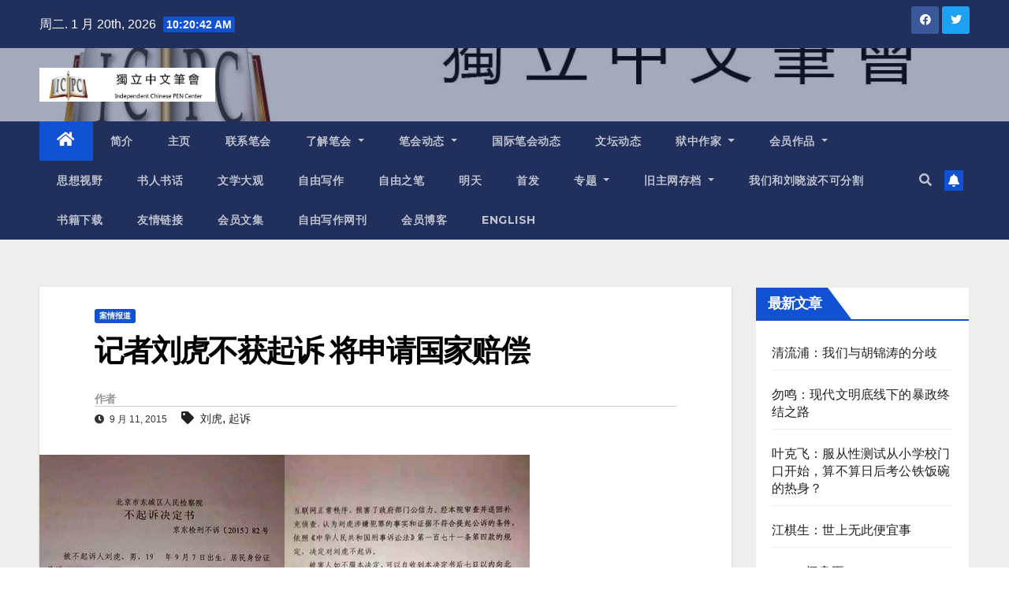

--- FILE ---
content_type: text/html; charset=UTF-8
request_url: https://www.chinesepen.org/blog/archives/34888
body_size: 21211
content:
<!DOCTYPE html>
<html lang="zh-Hans">
<head>
<meta charset="UTF-8">
<meta name="viewport" content="width=device-width, initial-scale=1">
<link rel="profile" href="https://gmpg.org/xfn/11">
<title>记者刘虎不获起诉 将申请国家赔偿 &#8211; 独立中文笔会</title>
<meta name='robots' content='max-image-preview:large' />

<!-- Open Graph Meta Tags generated by MashShare 3.8.9 - https://mashshare.net -->
<meta property="og:type" content="article" /> 
<meta property="og:title" content="记者刘虎不获起诉 将申请国家赔偿" />
<meta property="og:description" content="2015年9月10日，东城区检察院对刘虎发出的不起诉决定书。（媒体人提供）    曾被北京警方羁押达一年之久的原新快报记者刘虎正式结案，北京检方周四（10日）决定对刘虎不起诉，指有关证据据不符合提起公诉的条件。刘虎表示将继续从事新闻职业，并申请国家赔偿。（卡帕/维灵 报道）    北京市东城区人民检察院经审查并退回补充侦查后认为，刘虎涉嫌犯罪的事实和证据不符合提出公诉，决定对刘虎不起诉。    刘虎早前被警方以涉嫌诽谤罪、敲诈勒索罪和寻衅滋事罪曾被关押一年。警方指其自2012年5月至2013年8月，刘虎先后通过新浪微博“记者刘虎”账号发布多条微博，严重损害他人名誉；肆意散播他人负面信息，变相勒索钱款65万元；炒作社会敏感问题，严重扰乱互联网正常秩序，损害政府部门公信力。    刘虎对本台表示，他确认自己彻底无罪结案，并可以申请国家赔偿。    他说：你说我自己的事情吗？我今天就结案了，就是我的案子不符合起诉条件，然后我不予起诉，然后我可以申请国家赔偿。总之那个结论我发在朋友圈了，你看一下嘛，你知道无罪的嘛。    在被问及今后将作何打算时，刘虎称，将继续干新闻。目前他正在北京找工作，接下来启动国家赔偿申请。    他说：干我的那个新闻啊，我现在北京找工作，现在初步确定了，还没给人家签那个（合同），还是从事这个行业，然后我启动国家赔偿嘛。    据媒体研究人士贝代劲发布消息称，刘虎被不起诉之后，媒体人都在庆祝﹐并鼓励他要求国家赔偿。    北京市公安局没有正面表态，而是称当事人可向律师、预审机关或检察院咨询。    刘虎曾在多家新闻媒体供职，曾实名举报包括国家工商总局副局长（原任重庆市常务副市长）马正其、上海市高级人民法院院长（原任贵州省公安厅原厅长）崔亚东、陕西省副省长（原任陕西省公安厅厅长）杜航伟、华润集团董事长宋林等在内的多名高官。2013年8月24日，北京警方将刘虎从重庆的家中抓走，并羁押在北京市第一看守所达1年之久。2014年8月，因不能在法定羁押期结案，北京市东城区检察院对刘虎实行取保候审。    总部设在法国的记者无国界报告显示，迄今为止，中国仍是全球关押记者最多的国家。在该组织发布的对180个国家和地区的年度新闻自由指数排名中，中国排在第176位，位列倒数第五。    最近一例记者遭遇严厉打压的案例是财经杂志资深记者王晓璐被捕，他因为发表了一篇不符合官方救市意图相反的报道，而被指新闻造假并遭到抓捕。此后他还被要求在官方中央电视台“悔罪”，称自己造成大陆股市“恐慌与混乱”，进而导致“国家蒙受庞大的亏损”。而在此前的报道中，王晓璐就已经对政府强制救市的进行了批评，认为政府强制救市违背市场的原则。    来源：自由亚洲电台" />
<meta property="og:image" content="https://www.chinesepen.org/wp-content/uploads/2015/09/b4adb68e-06e4-400c-8561-5e98bee98c6f.jpeg" />
<meta property="og:url" content="https://www.chinesepen.org/blog/archives/34888" />
<meta property="og:site_name" content="独立中文笔会" />
<meta property="article:published_time" content="2015-09-11T05:09:43+08:00" />
<meta property="article:modified_time" content="2015-09-12T00:16:56+08:00" />
<meta property="og:updated_time" content="2015-09-12T00:16:56+08:00" />
<!-- Open Graph Meta Tags generated by MashShare 3.8.9 - https://www.mashshare.net -->
<!-- Twitter Card generated by MashShare 3.8.9 - https://www.mashshare.net -->
<meta name="twitter:card" content="summary_large_image">
<meta name="twitter:title" content="记者刘虎不获起诉 将申请国家赔偿">
<meta name="twitter:description" content="2015年9月10日，东城区检察院对刘虎发出的不起诉决定书。（媒体人提供）    曾被北京警方羁押达一年之久的原新快报记者刘虎正式结案，北京检方周四（10日）决定对刘虎不起诉，指有关证据据不符合提起公诉的条件。刘虎表示将继续从事新闻职业，并申请国家赔偿。（卡帕/维灵 报道）    北京市东城区人民检察院经审查并退回补充侦查后认为，刘虎涉嫌犯罪的事实和证据不符合提出公诉，决定对刘虎不起诉。    刘虎早前被警方以涉嫌诽谤罪、敲诈勒索罪和寻衅滋事罪曾被关押一年。警方指其自2012年5月至2013年8月，刘虎先后通过新浪微博“记者刘虎”账号发布多条微博，严重损害他人名誉；肆意散播他人负面信息，变相勒索钱款65万元；炒作社会敏感问题，严重扰乱互联网正常秩序，损害政府部门公信力。    刘虎对本台表示，他确认自己彻底无罪结案，并可以申请国家赔偿。    他说：你说我自己的事情吗？我今天就结案了，就是我的案子不符合起诉条件，然后我不予起诉，然后我可以申请国家赔偿。总之那个结论我发在朋友圈了，你看一下嘛，你知道无罪的嘛。    在被问及今后将作何打算时，刘虎称，将继续干新闻。目前他正在北京找工作，接下来启动国家赔偿申请。    他说：干我的那个新闻啊，我现在北京找工作，现在初步确定了，还没给人家签那个（合同），还是从事这个行业，然后我启动国家赔偿嘛。    据媒体研究人士贝代劲发布消息称，刘虎被不起诉之后，媒体人都在庆祝﹐并鼓励他要求国家赔偿。    北京市公安局没有正面表态，而是称当事人可向律师、预审机关或检察院咨询。    刘虎曾在多家新闻媒体供职，曾实名举报包括国家工商总局副局长（原任重庆市常务副市长）马正其、上海市高级人民法院院长（原任贵州省公安厅原厅长）崔亚东、陕西省副省长（原任陕西省公安厅厅长）杜航伟、华润集团董事长宋林等在内的多名高官。2013年8月24日，北京警方将刘虎从重庆的家中抓走，并羁押在北京市第一看守所达1年之久。2014年8月，因不能在法定羁押期结案，北京市东城区检察院对刘虎实行取保候审。    总部设在法国的记者无国界报告显示，迄今为止，中国仍是全球关押记者最多的国家。在该组织发布的对180个国家和地区的年度新闻自由指数排名中，中国排在第176位，位列倒数第五。    最近一例记者遭遇严厉打压的案例是财经杂志资深记者王晓璐被捕，他因为发表了一篇不符合官方救市意图相反的报道，而被指新闻造假并遭到抓捕。此后他还被要求在官方中央电视台“悔罪”，称自己造成大陆股市“恐慌与混乱”，进而导致“国家蒙受庞大的亏损”。而在此前的报道中，王晓璐就已经对政府强制救市的进行了批评，认为政府强制救市违背市场的原则。    来源：自由亚洲电台">
<meta name="twitter:image" content="https://www.chinesepen.org/wp-content/uploads/2015/09/b4adb68e-06e4-400c-8561-5e98bee98c6f.jpeg">
<!-- Twitter Card generated by MashShare 3.8.9 - https://www.mashshare.net -->

<link rel='dns-prefetch' href='//fonts.googleapis.com' />
<link rel="alternate" type="application/rss+xml" title="独立中文笔会 &raquo; Feed" href="https://www.chinesepen.org/feed" />
<link rel="alternate" type="application/rss+xml" title="独立中文笔会 &raquo; 评论 Feed" href="https://www.chinesepen.org/comments/feed" />
		<!-- This site uses the Google Analytics by MonsterInsights plugin v8.22.0 - Using Analytics tracking - https://www.monsterinsights.com/ -->
		<!-- Note: MonsterInsights is not currently configured on this site. The site owner needs to authenticate with Google Analytics in the MonsterInsights settings panel. -->
					<!-- No tracking code set -->
				<!-- / Google Analytics by MonsterInsights -->
		<script type="text/javascript">
/* <![CDATA[ */
window._wpemojiSettings = {"baseUrl":"https:\/\/s.w.org\/images\/core\/emoji\/15.0.3\/72x72\/","ext":".png","svgUrl":"https:\/\/s.w.org\/images\/core\/emoji\/15.0.3\/svg\/","svgExt":".svg","source":{"concatemoji":"https:\/\/www.chinesepen.org\/wp-includes\/js\/wp-emoji-release.min.js"}};
/*! This file is auto-generated */
!function(i,n){var o,s,e;function c(e){try{var t={supportTests:e,timestamp:(new Date).valueOf()};sessionStorage.setItem(o,JSON.stringify(t))}catch(e){}}function p(e,t,n){e.clearRect(0,0,e.canvas.width,e.canvas.height),e.fillText(t,0,0);var t=new Uint32Array(e.getImageData(0,0,e.canvas.width,e.canvas.height).data),r=(e.clearRect(0,0,e.canvas.width,e.canvas.height),e.fillText(n,0,0),new Uint32Array(e.getImageData(0,0,e.canvas.width,e.canvas.height).data));return t.every(function(e,t){return e===r[t]})}function u(e,t,n){switch(t){case"flag":return n(e,"\ud83c\udff3\ufe0f\u200d\u26a7\ufe0f","\ud83c\udff3\ufe0f\u200b\u26a7\ufe0f")?!1:!n(e,"\ud83c\uddfa\ud83c\uddf3","\ud83c\uddfa\u200b\ud83c\uddf3")&&!n(e,"\ud83c\udff4\udb40\udc67\udb40\udc62\udb40\udc65\udb40\udc6e\udb40\udc67\udb40\udc7f","\ud83c\udff4\u200b\udb40\udc67\u200b\udb40\udc62\u200b\udb40\udc65\u200b\udb40\udc6e\u200b\udb40\udc67\u200b\udb40\udc7f");case"emoji":return!n(e,"\ud83d\udc26\u200d\u2b1b","\ud83d\udc26\u200b\u2b1b")}return!1}function f(e,t,n){var r="undefined"!=typeof WorkerGlobalScope&&self instanceof WorkerGlobalScope?new OffscreenCanvas(300,150):i.createElement("canvas"),a=r.getContext("2d",{willReadFrequently:!0}),o=(a.textBaseline="top",a.font="600 32px Arial",{});return e.forEach(function(e){o[e]=t(a,e,n)}),o}function t(e){var t=i.createElement("script");t.src=e,t.defer=!0,i.head.appendChild(t)}"undefined"!=typeof Promise&&(o="wpEmojiSettingsSupports",s=["flag","emoji"],n.supports={everything:!0,everythingExceptFlag:!0},e=new Promise(function(e){i.addEventListener("DOMContentLoaded",e,{once:!0})}),new Promise(function(t){var n=function(){try{var e=JSON.parse(sessionStorage.getItem(o));if("object"==typeof e&&"number"==typeof e.timestamp&&(new Date).valueOf()<e.timestamp+604800&&"object"==typeof e.supportTests)return e.supportTests}catch(e){}return null}();if(!n){if("undefined"!=typeof Worker&&"undefined"!=typeof OffscreenCanvas&&"undefined"!=typeof URL&&URL.createObjectURL&&"undefined"!=typeof Blob)try{var e="postMessage("+f.toString()+"("+[JSON.stringify(s),u.toString(),p.toString()].join(",")+"));",r=new Blob([e],{type:"text/javascript"}),a=new Worker(URL.createObjectURL(r),{name:"wpTestEmojiSupports"});return void(a.onmessage=function(e){c(n=e.data),a.terminate(),t(n)})}catch(e){}c(n=f(s,u,p))}t(n)}).then(function(e){for(var t in e)n.supports[t]=e[t],n.supports.everything=n.supports.everything&&n.supports[t],"flag"!==t&&(n.supports.everythingExceptFlag=n.supports.everythingExceptFlag&&n.supports[t]);n.supports.everythingExceptFlag=n.supports.everythingExceptFlag&&!n.supports.flag,n.DOMReady=!1,n.readyCallback=function(){n.DOMReady=!0}}).then(function(){return e}).then(function(){var e;n.supports.everything||(n.readyCallback(),(e=n.source||{}).concatemoji?t(e.concatemoji):e.wpemoji&&e.twemoji&&(t(e.twemoji),t(e.wpemoji)))}))}((window,document),window._wpemojiSettings);
/* ]]> */
</script>
<style id='wp-emoji-styles-inline-css' type='text/css'>

	img.wp-smiley, img.emoji {
		display: inline !important;
		border: none !important;
		box-shadow: none !important;
		height: 1em !important;
		width: 1em !important;
		margin: 0 0.07em !important;
		vertical-align: -0.1em !important;
		background: none !important;
		padding: 0 !important;
	}
</style>
<link rel='stylesheet' id='wp-block-library-css' href='https://www.chinesepen.org/wp-includes/css/dist/block-library/style.min.css' type='text/css' media='all' />
<style id='classic-theme-styles-inline-css' type='text/css'>
/*! This file is auto-generated */
.wp-block-button__link{color:#fff;background-color:#32373c;border-radius:9999px;box-shadow:none;text-decoration:none;padding:calc(.667em + 2px) calc(1.333em + 2px);font-size:1.125em}.wp-block-file__button{background:#32373c;color:#fff;text-decoration:none}
</style>
<style id='global-styles-inline-css' type='text/css'>
body{--wp--preset--color--black: #000000;--wp--preset--color--cyan-bluish-gray: #abb8c3;--wp--preset--color--white: #ffffff;--wp--preset--color--pale-pink: #f78da7;--wp--preset--color--vivid-red: #cf2e2e;--wp--preset--color--luminous-vivid-orange: #ff6900;--wp--preset--color--luminous-vivid-amber: #fcb900;--wp--preset--color--light-green-cyan: #7bdcb5;--wp--preset--color--vivid-green-cyan: #00d084;--wp--preset--color--pale-cyan-blue: #8ed1fc;--wp--preset--color--vivid-cyan-blue: #0693e3;--wp--preset--color--vivid-purple: #9b51e0;--wp--preset--gradient--vivid-cyan-blue-to-vivid-purple: linear-gradient(135deg,rgba(6,147,227,1) 0%,rgb(155,81,224) 100%);--wp--preset--gradient--light-green-cyan-to-vivid-green-cyan: linear-gradient(135deg,rgb(122,220,180) 0%,rgb(0,208,130) 100%);--wp--preset--gradient--luminous-vivid-amber-to-luminous-vivid-orange: linear-gradient(135deg,rgba(252,185,0,1) 0%,rgba(255,105,0,1) 100%);--wp--preset--gradient--luminous-vivid-orange-to-vivid-red: linear-gradient(135deg,rgba(255,105,0,1) 0%,rgb(207,46,46) 100%);--wp--preset--gradient--very-light-gray-to-cyan-bluish-gray: linear-gradient(135deg,rgb(238,238,238) 0%,rgb(169,184,195) 100%);--wp--preset--gradient--cool-to-warm-spectrum: linear-gradient(135deg,rgb(74,234,220) 0%,rgb(151,120,209) 20%,rgb(207,42,186) 40%,rgb(238,44,130) 60%,rgb(251,105,98) 80%,rgb(254,248,76) 100%);--wp--preset--gradient--blush-light-purple: linear-gradient(135deg,rgb(255,206,236) 0%,rgb(152,150,240) 100%);--wp--preset--gradient--blush-bordeaux: linear-gradient(135deg,rgb(254,205,165) 0%,rgb(254,45,45) 50%,rgb(107,0,62) 100%);--wp--preset--gradient--luminous-dusk: linear-gradient(135deg,rgb(255,203,112) 0%,rgb(199,81,192) 50%,rgb(65,88,208) 100%);--wp--preset--gradient--pale-ocean: linear-gradient(135deg,rgb(255,245,203) 0%,rgb(182,227,212) 50%,rgb(51,167,181) 100%);--wp--preset--gradient--electric-grass: linear-gradient(135deg,rgb(202,248,128) 0%,rgb(113,206,126) 100%);--wp--preset--gradient--midnight: linear-gradient(135deg,rgb(2,3,129) 0%,rgb(40,116,252) 100%);--wp--preset--font-size--small: 13px;--wp--preset--font-size--medium: 20px;--wp--preset--font-size--large: 36px;--wp--preset--font-size--x-large: 42px;--wp--preset--spacing--20: 0.44rem;--wp--preset--spacing--30: 0.67rem;--wp--preset--spacing--40: 1rem;--wp--preset--spacing--50: 1.5rem;--wp--preset--spacing--60: 2.25rem;--wp--preset--spacing--70: 3.38rem;--wp--preset--spacing--80: 5.06rem;--wp--preset--shadow--natural: 6px 6px 9px rgba(0, 0, 0, 0.2);--wp--preset--shadow--deep: 12px 12px 50px rgba(0, 0, 0, 0.4);--wp--preset--shadow--sharp: 6px 6px 0px rgba(0, 0, 0, 0.2);--wp--preset--shadow--outlined: 6px 6px 0px -3px rgba(255, 255, 255, 1), 6px 6px rgba(0, 0, 0, 1);--wp--preset--shadow--crisp: 6px 6px 0px rgba(0, 0, 0, 1);}:where(.is-layout-flex){gap: 0.5em;}:where(.is-layout-grid){gap: 0.5em;}body .is-layout-flex{display: flex;}body .is-layout-flex{flex-wrap: wrap;align-items: center;}body .is-layout-flex > *{margin: 0;}body .is-layout-grid{display: grid;}body .is-layout-grid > *{margin: 0;}:where(.wp-block-columns.is-layout-flex){gap: 2em;}:where(.wp-block-columns.is-layout-grid){gap: 2em;}:where(.wp-block-post-template.is-layout-flex){gap: 1.25em;}:where(.wp-block-post-template.is-layout-grid){gap: 1.25em;}.has-black-color{color: var(--wp--preset--color--black) !important;}.has-cyan-bluish-gray-color{color: var(--wp--preset--color--cyan-bluish-gray) !important;}.has-white-color{color: var(--wp--preset--color--white) !important;}.has-pale-pink-color{color: var(--wp--preset--color--pale-pink) !important;}.has-vivid-red-color{color: var(--wp--preset--color--vivid-red) !important;}.has-luminous-vivid-orange-color{color: var(--wp--preset--color--luminous-vivid-orange) !important;}.has-luminous-vivid-amber-color{color: var(--wp--preset--color--luminous-vivid-amber) !important;}.has-light-green-cyan-color{color: var(--wp--preset--color--light-green-cyan) !important;}.has-vivid-green-cyan-color{color: var(--wp--preset--color--vivid-green-cyan) !important;}.has-pale-cyan-blue-color{color: var(--wp--preset--color--pale-cyan-blue) !important;}.has-vivid-cyan-blue-color{color: var(--wp--preset--color--vivid-cyan-blue) !important;}.has-vivid-purple-color{color: var(--wp--preset--color--vivid-purple) !important;}.has-black-background-color{background-color: var(--wp--preset--color--black) !important;}.has-cyan-bluish-gray-background-color{background-color: var(--wp--preset--color--cyan-bluish-gray) !important;}.has-white-background-color{background-color: var(--wp--preset--color--white) !important;}.has-pale-pink-background-color{background-color: var(--wp--preset--color--pale-pink) !important;}.has-vivid-red-background-color{background-color: var(--wp--preset--color--vivid-red) !important;}.has-luminous-vivid-orange-background-color{background-color: var(--wp--preset--color--luminous-vivid-orange) !important;}.has-luminous-vivid-amber-background-color{background-color: var(--wp--preset--color--luminous-vivid-amber) !important;}.has-light-green-cyan-background-color{background-color: var(--wp--preset--color--light-green-cyan) !important;}.has-vivid-green-cyan-background-color{background-color: var(--wp--preset--color--vivid-green-cyan) !important;}.has-pale-cyan-blue-background-color{background-color: var(--wp--preset--color--pale-cyan-blue) !important;}.has-vivid-cyan-blue-background-color{background-color: var(--wp--preset--color--vivid-cyan-blue) !important;}.has-vivid-purple-background-color{background-color: var(--wp--preset--color--vivid-purple) !important;}.has-black-border-color{border-color: var(--wp--preset--color--black) !important;}.has-cyan-bluish-gray-border-color{border-color: var(--wp--preset--color--cyan-bluish-gray) !important;}.has-white-border-color{border-color: var(--wp--preset--color--white) !important;}.has-pale-pink-border-color{border-color: var(--wp--preset--color--pale-pink) !important;}.has-vivid-red-border-color{border-color: var(--wp--preset--color--vivid-red) !important;}.has-luminous-vivid-orange-border-color{border-color: var(--wp--preset--color--luminous-vivid-orange) !important;}.has-luminous-vivid-amber-border-color{border-color: var(--wp--preset--color--luminous-vivid-amber) !important;}.has-light-green-cyan-border-color{border-color: var(--wp--preset--color--light-green-cyan) !important;}.has-vivid-green-cyan-border-color{border-color: var(--wp--preset--color--vivid-green-cyan) !important;}.has-pale-cyan-blue-border-color{border-color: var(--wp--preset--color--pale-cyan-blue) !important;}.has-vivid-cyan-blue-border-color{border-color: var(--wp--preset--color--vivid-cyan-blue) !important;}.has-vivid-purple-border-color{border-color: var(--wp--preset--color--vivid-purple) !important;}.has-vivid-cyan-blue-to-vivid-purple-gradient-background{background: var(--wp--preset--gradient--vivid-cyan-blue-to-vivid-purple) !important;}.has-light-green-cyan-to-vivid-green-cyan-gradient-background{background: var(--wp--preset--gradient--light-green-cyan-to-vivid-green-cyan) !important;}.has-luminous-vivid-amber-to-luminous-vivid-orange-gradient-background{background: var(--wp--preset--gradient--luminous-vivid-amber-to-luminous-vivid-orange) !important;}.has-luminous-vivid-orange-to-vivid-red-gradient-background{background: var(--wp--preset--gradient--luminous-vivid-orange-to-vivid-red) !important;}.has-very-light-gray-to-cyan-bluish-gray-gradient-background{background: var(--wp--preset--gradient--very-light-gray-to-cyan-bluish-gray) !important;}.has-cool-to-warm-spectrum-gradient-background{background: var(--wp--preset--gradient--cool-to-warm-spectrum) !important;}.has-blush-light-purple-gradient-background{background: var(--wp--preset--gradient--blush-light-purple) !important;}.has-blush-bordeaux-gradient-background{background: var(--wp--preset--gradient--blush-bordeaux) !important;}.has-luminous-dusk-gradient-background{background: var(--wp--preset--gradient--luminous-dusk) !important;}.has-pale-ocean-gradient-background{background: var(--wp--preset--gradient--pale-ocean) !important;}.has-electric-grass-gradient-background{background: var(--wp--preset--gradient--electric-grass) !important;}.has-midnight-gradient-background{background: var(--wp--preset--gradient--midnight) !important;}.has-small-font-size{font-size: var(--wp--preset--font-size--small) !important;}.has-medium-font-size{font-size: var(--wp--preset--font-size--medium) !important;}.has-large-font-size{font-size: var(--wp--preset--font-size--large) !important;}.has-x-large-font-size{font-size: var(--wp--preset--font-size--x-large) !important;}
.wp-block-navigation a:where(:not(.wp-element-button)){color: inherit;}
:where(.wp-block-post-template.is-layout-flex){gap: 1.25em;}:where(.wp-block-post-template.is-layout-grid){gap: 1.25em;}
:where(.wp-block-columns.is-layout-flex){gap: 2em;}:where(.wp-block-columns.is-layout-grid){gap: 2em;}
.wp-block-pullquote{font-size: 1.5em;line-height: 1.6;}
</style>
<link rel='stylesheet' id='mashsb-styles-css' href='https://www.chinesepen.org/wp-content/plugins/mashsharer/assets/css/mashsb.min.css' type='text/css' media='all' />
<style id='mashsb-styles-inline-css' type='text/css'>
.mashsb-count {color:#cccccc;}@media only screen and (min-width:568px){.mashsb-buttons a {min-width: 177px;}}
</style>
<link rel='stylesheet' id='newsup-fonts-css' href='//fonts.googleapis.com/css?family=Montserrat%3A400%2C500%2C700%2C800%7CWork%2BSans%3A300%2C400%2C500%2C600%2C700%2C800%2C900%26display%3Dswap&#038;subset=latin%2Clatin-ext' type='text/css' media='all' />
<link rel='stylesheet' id='bootstrap-css' href='https://www.chinesepen.org/wp-content/themes/newsup/css/bootstrap.css' type='text/css' media='all' />
<link rel='stylesheet' id='newsup-style-css' href='https://www.chinesepen.org/wp-content/themes/newsup/style.css' type='text/css' media='all' />
<link rel='stylesheet' id='newsup-default-css' href='https://www.chinesepen.org/wp-content/themes/newsup/css/colors/default.css' type='text/css' media='all' />
<link rel='stylesheet' id='font-awesome-5-all-css' href='https://www.chinesepen.org/wp-content/themes/newsup/css/font-awesome/css/all.min.css' type='text/css' media='all' />
<link rel='stylesheet' id='font-awesome-4-shim-css' href='https://www.chinesepen.org/wp-content/themes/newsup/css/font-awesome/css/v4-shims.min.css' type='text/css' media='all' />
<link rel='stylesheet' id='owl-carousel-css' href='https://www.chinesepen.org/wp-content/themes/newsup/css/owl.carousel.css' type='text/css' media='all' />
<link rel='stylesheet' id='smartmenus-css' href='https://www.chinesepen.org/wp-content/themes/newsup/css/jquery.smartmenus.bootstrap.css' type='text/css' media='all' />
<script type="text/javascript" src="https://www.chinesepen.org/wp-includes/js/jquery/jquery.min.js" id="jquery-core-js"></script>
<script type="text/javascript" src="https://www.chinesepen.org/wp-includes/js/jquery/jquery-migrate.min.js" id="jquery-migrate-js"></script>
<script type="text/javascript" id="mashsb-js-extra">
/* <![CDATA[ */
var mashsb = {"shares":"0","round_shares":"1","animate_shares":"0","dynamic_buttons":"0","share_url":"https:\/\/www.chinesepen.org\/blog\/archives\/34888","title":"%E8%AE%B0%E8%80%85%E5%88%98%E8%99%8E%E4%B8%8D%E8%8E%B7%E8%B5%B7%E8%AF%89+%E5%B0%86%E7%94%B3%E8%AF%B7%E5%9B%BD%E5%AE%B6%E8%B5%94%E5%81%BF","image":"https:\/\/www.chinesepen.org\/wp-content\/uploads\/2015\/09\/b4adb68e-06e4-400c-8561-5e98bee98c6f.jpeg","desc":"2015\u5e749\u670810\u65e5\uff0c\u4e1c\u57ce\u533a\u68c0\u5bdf\u9662\u5bf9\u5218\u864e\u53d1\u51fa\u7684\u4e0d\u8d77\u8bc9\u51b3\u5b9a\u4e66\u3002\uff08\u5a92\u4f53\u4eba\u63d0\u4f9b\uff09\r\n\r\n\u66fe\u88ab\u5317\u4eac\u8b66\u65b9\u7f81\u62bc\u8fbe\u4e00\u5e74\u4e4b\u4e45\u7684\u539f\u65b0\u5feb\u62a5\u8bb0\u8005\u5218\u864e\u6b63\u5f0f\u7ed3\u6848\uff0c\u5317\u4eac\u68c0\u65b9\u5468\u56db\uff0810\u65e5\uff09\u51b3\u5b9a\u5bf9\u5218\u864e\u4e0d\u8d77\u8bc9\uff0c\u6307\u6709\u5173\u8bc1\u636e\u636e\u4e0d\u7b26\u5408\u63d0\u8d77\u516c\u8bc9\u7684\u6761\u4ef6\u3002\u5218\u864e\u8868\u793a\u5c06\u7ee7\u7eed\u4ece\u4e8b\u65b0\u95fb\u804c\u4e1a\uff0c\u5e76\u7533\u8bf7\u56fd\u5bb6\u8d54\u507f\u3002\uff08\u5361\u5e15\/\u7ef4\u7075 \u62a5\u9053\uff09\r\n\r\n\u5317\u4eac\u5e02\u4e1c\u57ce\u533a\u4eba\u6c11\u68c0\u5bdf\u9662\u7ecf\u5ba1\u67e5\u5e76\u9000\u56de\u8865\u5145\u4fa6\u67e5\u540e\u8ba4\u4e3a\uff0c\u5218\u864e\u6d89\u5acc\u72af\u7f6a\u7684\u4e8b\u5b9e\u548c\u8bc1\u636e\u4e0d\u7b26\u5408\u63d0\u51fa\u516c\u8bc9\uff0c\u51b3\u5b9a\u5bf9\u5218\u864e\u4e0d\u8d77\u8bc9\u3002\r\n\r\n\u5218\u864e\u65e9\u524d\u88ab\u8b66\u65b9\u4ee5\u6d89\u5acc\u8bfd\u8c24\u7f6a\u3001\u6572\u8bc8\u52d2\u7d22\u7f6a\u548c\u5bfb\u8845\u6ecb\u4e8b\u7f6a\u66fe\u88ab\u5173\u62bc\u4e00\u5e74\u3002\u8b66\u65b9\u6307\u5176\u81ea2012\u5e745\u6708\u81f32013\u5e748\u6708\uff0c\u5218\u864e\u5148\u540e\u901a\u8fc7\u65b0\u6d6a\u5fae\u535a\u201c\u8bb0\u8005\u5218\u864e\u201d\u8d26\u53f7\u53d1\u5e03\u591a\u6761\u5fae\u535a\uff0c\u4e25\u91cd\u635f\u5bb3\u4ed6\u4eba\u540d\u8a89\uff1b\u8086\u610f\u6563\u64ad\u4ed6\u4eba\u8d1f\u9762\u4fe1\u606f\uff0c\u53d8\u76f8\u52d2\u7d22\u94b1\u6b3e65\u4e07\u5143\uff1b\u7092\u4f5c\u793e\u4f1a\u654f\u611f\u95ee\u9898\uff0c\u4e25\u91cd\u6270\u4e71\u4e92\u8054\u7f51\u6b63\u5e38\u79e9\u5e8f\uff0c\u635f\u5bb3\u653f\u5e9c\u90e8\u95e8\u516c\u4fe1\u529b\u3002\r\n\r\n\u5218\u864e\u5bf9\u672c\u53f0\u8868\u793a\uff0c\u4ed6\u786e\u8ba4\u81ea\u5df1\u5f7b\u5e95\u65e0\u7f6a\u7ed3\u6848\uff0c\u5e76\u53ef\u4ee5\u7533\u8bf7\u56fd\u5bb6\u8d54\u507f\u3002\r\n\r\n\u4ed6\u8bf4\uff1a\u4f60\u8bf4\u6211\u81ea\u5df1\u7684\u4e8b\u60c5\u5417\uff1f\u6211\u4eca\u5929\u5c31\u7ed3\u6848\u4e86\uff0c\u5c31\u662f\u6211\u7684\u6848\u5b50\u4e0d\u7b26\u5408\u8d77\u8bc9\u6761\u4ef6\uff0c\u7136\u540e\u6211\u4e0d\u4e88\u8d77\u8bc9\uff0c\u7136\u540e\u6211\u53ef\u4ee5\u7533\u8bf7\u56fd\u5bb6\u8d54\u507f\u3002\u603b\u4e4b\u90a3\u4e2a\u7ed3\u8bba\u6211\u53d1\u5728\u670b\u53cb\u5708\u4e86\uff0c\u4f60\u770b\u4e00\u4e0b\u561b\uff0c\u4f60\u77e5\u9053\u65e0\u7f6a\u7684\u561b\u3002\r\n\r\n\u5728\u88ab\u95ee\u53ca\u4eca\u540e\u5c06\u4f5c\u4f55\u6253\u7b97\u65f6\uff0c\u5218\u864e\u79f0\uff0c\u5c06\u7ee7\u7eed\u5e72\u65b0\u95fb\u3002\u76ee\u524d\u4ed6\u6b63\u5728\u5317\u4eac\u627e\u5de5\u4f5c\uff0c\u63a5\u4e0b\u6765\u542f\u52a8\u56fd\u5bb6\u8d54\u507f\u7533\u8bf7\u3002\r\n\r\n\u4ed6\u8bf4\uff1a\u5e72\u6211\u7684\u90a3\u4e2a\u65b0\u95fb\u554a\uff0c\u6211\u73b0\u5728\u5317\u4eac\u627e\u5de5\u4f5c\uff0c\u73b0\u5728\u521d\u6b65\u786e\u5b9a\u4e86\uff0c\u8fd8\u6ca1\u7ed9\u4eba\u5bb6\u7b7e\u90a3\u4e2a\uff08\u5408\u540c\uff09\uff0c\u8fd8\u662f\u4ece\u4e8b\u8fd9\u4e2a\u884c\u4e1a\uff0c\u7136\u540e\u6211\u542f\u52a8\u56fd\u5bb6\u8d54\u507f\u561b\u3002\r\n\r\n\u636e\u5a92\u4f53\u7814\u7a76\u4eba\u58eb\u8d1d\u4ee3\u52b2\u53d1\u5e03\u6d88\u606f\u79f0\uff0c\u5218\u864e\u88ab\u4e0d\u8d77\u8bc9\u4e4b\u540e\uff0c\u5a92\u4f53\u4eba\u90fd\u5728\u5e86\u795d\ufe50\u5e76\u9f13\u52b1\u4ed6\u8981\u6c42\u56fd\u5bb6\u8d54\u507f\u3002\r\n\r\n\u5317\u4eac\u5e02\u516c\u5b89\u5c40\u6ca1\u6709\u6b63\u9762\u8868\u6001\uff0c\u800c\u662f\u79f0\u5f53\u4e8b\u4eba\u53ef\u5411\u5f8b\u5e08\u3001\u9884\u5ba1\u673a\u5173\u6216\u68c0\u5bdf\u9662\u54a8\u8be2\u3002\r\n\r\n\u5218\u864e\u66fe\u5728\u591a\u5bb6\u65b0\u95fb\u5a92\u4f53\u4f9b\u804c\uff0c\u66fe\u5b9e\u540d\u4e3e\u62a5\u5305\u62ec\u56fd\u5bb6\u5de5\u5546\u603b\u5c40\u526f\u5c40\u957f\uff08\u539f\u4efb\u91cd\u5e86\u5e02\u5e38\u52a1\u526f\u5e02\u957f\uff09\u9a6c\u6b63\u5176\u3001\u4e0a\u6d77\u5e02\u9ad8\u7ea7\u4eba\u6c11\u6cd5\u9662\u9662\u957f\uff08\u539f\u4efb\u8d35\u5dde\u7701\u516c\u5b89\u5385\u539f\u5385\u957f\uff09\u5d14\u4e9a\u4e1c\u3001\u9655\u897f\u7701\u526f\u7701\u957f\uff08\u539f\u4efb\u9655\u897f\u7701\u516c\u5b89\u5385\u5385\u957f\uff09\u675c\u822a\u4f1f\u3001\u534e\u6da6\u96c6\u56e2\u8463\u4e8b\u957f\u5b8b\u6797\u7b49\u5728\u5185\u7684\u591a\u540d\u9ad8\u5b98\u30022013\u5e748\u670824\u65e5\uff0c\u5317\u4eac\u8b66\u65b9\u5c06\u5218\u864e\u4ece\u91cd\u5e86\u7684\u5bb6\u4e2d\u6293\u8d70\uff0c\u5e76\u7f81\u62bc\u5728\u5317\u4eac\u5e02\u7b2c\u4e00\u770b\u5b88\u6240\u8fbe1\u5e74\u4e4b\u4e45\u30022014\u5e748\u6708\uff0c\u56e0\u4e0d\u80fd\u5728\u6cd5\u5b9a\u7f81\u62bc\u671f\u7ed3\u6848\uff0c\u5317\u4eac\u5e02\u4e1c\u57ce\u533a\u68c0\u5bdf\u9662\u5bf9\u5218\u864e\u5b9e\u884c\u53d6\u4fdd\u5019\u5ba1\u3002\r\n\r\n\u603b\u90e8\u8bbe\u5728\u6cd5\u56fd\u7684\u8bb0\u8005\u65e0\u56fd\u754c\u62a5\u544a\u663e\u793a\uff0c\u8fc4\u4eca\u4e3a\u6b62\uff0c\u4e2d\u56fd\u4ecd\u662f\u5168\u7403\u5173\u62bc\u8bb0\u8005\u6700\u591a\u7684\u56fd\u5bb6\u3002\u5728\u8be5\u7ec4\u7ec7\u53d1\u5e03\u7684\u5bf9180\u4e2a\u56fd\u5bb6\u548c\u5730\u533a\u7684\u5e74\u5ea6\u65b0\u95fb\u81ea\u7531\u6307\u6570\u6392\u540d\u4e2d\uff0c\u4e2d\u56fd\u6392\u5728\u7b2c176\u4f4d\uff0c\u4f4d\u5217\u5012\u6570\u7b2c\u4e94\u3002\r\n\r\n\u6700\u8fd1\u4e00\u4f8b\u8bb0\u8005\u906d\u9047\u4e25\u5389\u6253\u538b\u7684\u6848\u4f8b\u662f\u8d22\u7ecf\u6742\u5fd7\u8d44\u6df1\u8bb0\u8005\u738b\u6653\u7490\u88ab\u6355\uff0c\u4ed6\u56e0\u4e3a\u53d1\u8868\u4e86\u4e00\u7bc7\u4e0d\u7b26\u5408\u5b98\u65b9\u6551\u5e02\u610f\u56fe\u76f8\u53cd\u7684\u62a5\u9053\uff0c\u800c\u88ab\u6307\u65b0\u95fb\u9020\u5047\u5e76\u906d\u5230\u6293\u6355\u3002\u6b64\u540e\u4ed6\u8fd8\u88ab\u8981\u6c42\u5728\u5b98\u65b9\u4e2d\u592e\u7535\u89c6\u53f0\u201c\u6094\u7f6a\u201d\uff0c\u79f0\u81ea\u5df1\u9020\u6210\u5927\u9646\u80a1\u5e02\u201c\u6050\u614c\u4e0e\u6df7\u4e71\u201d\uff0c\u8fdb\u800c\u5bfc\u81f4\u201c\u56fd\u5bb6\u8499\u53d7\u5e9e\u5927\u7684\u4e8f\u635f\u201d\u3002\u800c\u5728\u6b64\u524d\u7684\u62a5\u9053\u4e2d\uff0c\u738b\u6653\u7490\u5c31\u5df2\u7ecf\u5bf9\u653f\u5e9c\u5f3a\u5236\u6551\u5e02\u7684\u8fdb\u884c\u4e86\u6279\u8bc4\uff0c\u8ba4\u4e3a\u653f\u5e9c\u5f3a\u5236\u6551\u5e02\u8fdd\u80cc\u5e02\u573a\u7684\u539f\u5219\u3002\r\n\r\n\u6765\u6e90\uff1a\u81ea\u7531\u4e9a\u6d32\u7535\u53f0","hashtag":"","subscribe":"content","subscribe_url":"","activestatus":"1","singular":"1","twitter_popup":"1","refresh":"0","nonce":"975d11d170","postid":"34888","servertime":"1768904438","ajaxurl":"https:\/\/www.chinesepen.org\/wp-admin\/admin-ajax.php"};
/* ]]> */
</script>
<script type="text/javascript" src="https://www.chinesepen.org/wp-content/plugins/mashsharer/assets/js/mashsb.min.js" id="mashsb-js"></script>
<script type="text/javascript" src="https://www.chinesepen.org/wp-content/themes/newsup/js/navigation.js" id="newsup-navigation-js"></script>
<script type="text/javascript" src="https://www.chinesepen.org/wp-content/themes/newsup/js/bootstrap.js" id="bootstrap-js"></script>
<script type="text/javascript" src="https://www.chinesepen.org/wp-content/themes/newsup/js/owl.carousel.min.js" id="owl-carousel-min-js"></script>
<script type="text/javascript" src="https://www.chinesepen.org/wp-content/themes/newsup/js/jquery.smartmenus.js" id="smartmenus-js-js"></script>
<script type="text/javascript" src="https://www.chinesepen.org/wp-content/themes/newsup/js/jquery.smartmenus.bootstrap.js" id="bootstrap-smartmenus-js-js"></script>
<script type="text/javascript" src="https://www.chinesepen.org/wp-content/themes/newsup/js/jquery.marquee.js" id="newsup-marquee-js-js"></script>
<script type="text/javascript" src="https://www.chinesepen.org/wp-content/themes/newsup/js/main.js" id="newsup-main-js-js"></script>
<link rel="https://api.w.org/" href="https://www.chinesepen.org/wp-json/" /><link rel="alternate" type="application/json" href="https://www.chinesepen.org/wp-json/wp/v2/posts/34888" /><link rel="EditURI" type="application/rsd+xml" title="RSD" href="https://www.chinesepen.org/xmlrpc.php?rsd" />
<meta name="generator" content="WordPress 6.5.7" />
<link rel="canonical" href="https://www.chinesepen.org/blog/archives/34888" />
<link rel='shortlink' href='https://www.chinesepen.org/?p=34888' />
<link rel="alternate" type="application/json+oembed" href="https://www.chinesepen.org/wp-json/oembed/1.0/embed?url=https%3A%2F%2Fwww.chinesepen.org%2Fblog%2Farchives%2F34888" />
<link rel="alternate" type="text/xml+oembed" href="https://www.chinesepen.org/wp-json/oembed/1.0/embed?url=https%3A%2F%2Fwww.chinesepen.org%2Fblog%2Farchives%2F34888&#038;format=xml" />
<style type="text/css" id="custom-background-css">
    .wrapper { background-color: #eee; }
</style>
    <style type="text/css">
            .site-title,
        .site-description {
            position: absolute;
            clip: rect(1px, 1px, 1px, 1px);
        }
        </style>
    </head>
<body class="post-template-default single single-post postid-34888 single-format-standard wp-custom-logo wp-embed-responsive  ta-hide-date-author-in-list" >
<div id="page" class="site">
<a class="skip-link screen-reader-text" href="#content">
跳至内容</a>
    <div class="wrapper" id="custom-background-css">
        <header class="mg-headwidget">
            <!--==================== TOP BAR ====================-->

            <div class="mg-head-detail hidden-xs">
    <div class="container-fluid">
        <div class="row align-items-center">
                        <div class="col-md-6 col-xs-12">
                <ul class="info-left">
                            <li>周二. 1 月 20th, 2026             <span  id="time" class="time"></span>
                    
        </li>
                    </ul>
            </div>
                        <div class="col-md-6 col-xs-12">
                <ul class="mg-social info-right">
                    
                                            <li><a  target="_blank" href="https://www.facebook.com/chinesepen">
                      <span class="icon-soci facebook"><i class="fab fa-facebook"></i></span> </a></li>
                                                                  <li><a target="_blank" href="https://twitter.com/chinesepen_org">
                      <span class="icon-soci twitter"><i class="fab fa-twitter"></i></span></a></li>
                                                                                                                
                                      </ul>
            </div>
                    </div>
    </div>
</div>
            <div class="clearfix"></div>
                        <div class="mg-nav-widget-area-back" style='background-image: url("https://www.chinesepen.org/wp-content/uploads/2015/03/ICPC-logo-1.jpg" );'>
                        <div class="overlay">
              <div class="inner"  style="background-color:rgba(32,47,91,0.4);" > 
                <div class="container-fluid">
                    <div class="mg-nav-widget-area">
                        <div class="row align-items-center">
                                                        <div class="col-md-3 col-sm-4 text-center-xs">
                                                                <div class="navbar-header">
                                <a href="https://www.chinesepen.org/" class="navbar-brand" rel="home"><img width="1142" height="221" src="https://www.chinesepen.org/wp-content/uploads/2015/03/cropped-ICPC-logo-1-1.jpg" class="custom-logo" alt="独立中文笔会" decoding="async" fetchpriority="high" srcset="https://www.chinesepen.org/wp-content/uploads/2015/03/cropped-ICPC-logo-1-1.jpg 1142w, https://www.chinesepen.org/wp-content/uploads/2015/03/cropped-ICPC-logo-1-1-300x58.jpg 300w, https://www.chinesepen.org/wp-content/uploads/2015/03/cropped-ICPC-logo-1-1-600x116.jpg 600w, https://www.chinesepen.org/wp-content/uploads/2015/03/cropped-ICPC-logo-1-1-150x29.jpg 150w, https://www.chinesepen.org/wp-content/uploads/2015/03/cropped-ICPC-logo-1-1-768x149.jpg 768w" sizes="(max-width: 1142px) 100vw, 1142px" /></a>                                </div>
                            </div>
                           
                        </div>
                    </div>
                </div>
              </div>
              </div>
          </div>
    <div class="mg-menu-full">
      <nav class="navbar navbar-expand-lg navbar-wp">
        <div class="container-fluid">
          <!-- Right nav -->
                    <div class="m-header align-items-center">
                                                <a class="mobilehomebtn" href="https://www.chinesepen.org"><span class="fas fa-home"></span></a>
                        <!-- navbar-toggle -->
                        <button class="navbar-toggler mx-auto" type="button" data-toggle="collapse" data-target="#navbar-wp" aria-controls="navbarSupportedContent" aria-expanded="false" aria-label="Toggle navigation">
                          <span class="burger">
                            <span class="burger-line"></span>
                            <span class="burger-line"></span>
                            <span class="burger-line"></span>
                          </span>
                        </button>
                        <!-- /navbar-toggle -->
                                                <div class="dropdown show mg-search-box pr-2">
                            <a class="dropdown-toggle msearch ml-auto" href="#" role="button" id="dropdownMenuLink" data-toggle="dropdown" aria-haspopup="true" aria-expanded="false">
                               <i class="fas fa-search"></i>
                            </a> 
                            <div class="dropdown-menu searchinner" aria-labelledby="dropdownMenuLink">
                                <form role="search" method="get" id="searchform" action="https://www.chinesepen.org/">
  <div class="input-group">
    <input type="search" class="form-control" placeholder="搜索" value="" name="s" />
    <span class="input-group-btn btn-default">
    <button type="submit" class="btn"> <i class="fas fa-search"></i> </button>
    </span> </div>
</form>                            </div>
                        </div>
                                              <a href="#"  target="_blank"   class="btn-bell btn-theme mx-2"><i class="fa fa-bell"></i></a>
                                            
                    </div>
                    <!-- /Right nav -->
         
          
                  <div class="collapse navbar-collapse" id="navbar-wp">
                    <div class="d-md-block">
                  <ul id="menu-%e7%8b%ac%e7%ab%8b%e4%b8%ad%e6%96%87%e7%ac%94%e4%bc%9a" class="nav navbar-nav mr-auto"><li class="active home"><a class="homebtn" href="https://www.chinesepen.org"><span class='fas fa-home'></span></a></li><li id="menu-item-151391" class="menu-item menu-item-type-custom menu-item-object-custom menu-item-151391"><a class="nav-link" title="简介" href="https://www.chinesepen.org/blog/archives/19">简介</a></li>
<li id="menu-item-26453" class="menu-item menu-item-type-custom menu-item-object-custom menu-item-26453"><a class="nav-link" title="主页" href="https://chinesepen.org">主页</a></li>
<li id="menu-item-23980" class="menu-item menu-item-type-taxonomy menu-item-object-category menu-item-23980"><a class="nav-link" title="联系笔会" href="https://www.chinesepen.org/blog/topics/category/contact-icpc">联系笔会</a></li>
<li id="menu-item-23770" class="menu-item menu-item-type-taxonomy menu-item-object-category menu-item-has-children menu-item-23770 dropdown"><a class="nav-link" title="了解笔会" href="https://www.chinesepen.org/blog/topics/category/icpc-brief-introduction" data-toggle="dropdown" class="dropdown-toggle">了解笔会 </a>
<ul role="menu" class=" dropdown-menu">
	<li id="menu-item-150536" class="menu-item menu-item-type-taxonomy menu-item-object-category menu-item-has-children menu-item-150536 dropdown"><a class="dropdown-item" title="组织" href="https://www.chinesepen.org/blog/topics/category/icpc-brief-introduction/organisation">组织</a>
	<ul role="menu" class=" dropdown-menu">
		<li id="menu-item-150666" class="menu-item menu-item-type-taxonomy menu-item-object-category menu-item-150666"><a class="dropdown-item" title="会长" href="https://www.chinesepen.org/blog/topics/category/icpc-brief-introduction/organisation/presidents">会长</a></li>
		<li id="menu-item-150893" class="menu-item menu-item-type-custom menu-item-object-custom menu-item-150893"><a class="dropdown-item" title="秘书处" href="https://www.chinesepen.org/blog/archives/150891">秘书处</a></li>
		<li id="menu-item-150896" class="menu-item menu-item-type-custom menu-item-object-custom menu-item-150896"><a class="dropdown-item" title="理事会" href="https://www.chinesepen.org/blog/archives/150668">理事会</a></li>
		<li id="menu-item-151088" class="menu-item menu-item-type-custom menu-item-object-custom menu-item-151088"><a class="dropdown-item" title="工作委员会" href="https://www.chinesepen.org/blog/archives/151075">工作委员会</a></li>
	</ul>
</li>
	<li id="menu-item-28693" class="menu-item menu-item-type-taxonomy menu-item-object-category menu-item-28693"><a class="dropdown-item" title="笔会历史" href="https://www.chinesepen.org/blog/topics/category/icpc-brief-introduction/pen-history">笔会历史</a></li>
	<li id="menu-item-150373" class="menu-item menu-item-type-taxonomy menu-item-object-category menu-item-150373"><a class="dropdown-item" title="会员大会新闻公报" href="https://www.chinesepen.org/blog/topics/category/icpc-brief-introduction/congress-announcements">会员大会新闻公报</a></li>
	<li id="menu-item-28692" class="menu-item menu-item-type-taxonomy menu-item-object-category menu-item-28692"><a class="dropdown-item" title="年度通报" href="https://www.chinesepen.org/blog/topics/category/icpc-brief-introduction/annual-report">年度通报</a></li>
	<li id="menu-item-23983" class="menu-item menu-item-type-taxonomy menu-item-object-category menu-item-23983"><a class="dropdown-item" title="章规" href="https://www.chinesepen.org/blog/topics/category/icpc-news/rules">章规</a></li>
	<li id="menu-item-150346" class="menu-item menu-item-type-taxonomy menu-item-object-category menu-item-has-children menu-item-150346 dropdown"><a class="dropdown-item" title="奖项" href="https://www.chinesepen.org/blog/topics/category/icpc-brief-introduction/awards">奖项</a>
	<ul role="menu" class=" dropdown-menu">
		<li id="menu-item-150347" class="menu-item menu-item-type-taxonomy menu-item-object-category menu-item-has-children menu-item-150347 dropdown"><a class="dropdown-item" title="自由写作奖" href="https://www.chinesepen.org/blog/topics/category/icpc-brief-introduction/awards/freedom-to-write-award">自由写作奖</a>
		<ul role="menu" class=" dropdown-menu">
			<li id="menu-item-151932" class="menu-item menu-item-type-taxonomy menu-item-object-category menu-item-151932"><a class="dropdown-item" title="公告" href="https://www.chinesepen.org/blog/topics/category/icpc-brief-introduction/awards/freedom-to-write-award/announcement-freedom-to-write-award">公告</a></li>
			<li id="menu-item-151620" class="menu-item menu-item-type-custom menu-item-object-custom menu-item-151620"><a class="dropdown-item" title="获奖人" href="https://www.chinesepen.org/blog/archives/151601">获奖人</a></li>
		</ul>
</li>
		<li id="menu-item-150349" class="menu-item menu-item-type-taxonomy menu-item-object-category menu-item-has-children menu-item-150349 dropdown"><a class="dropdown-item" title="林昭纪念奖" href="https://www.chinesepen.org/blog/topics/category/icpc-brief-introduction/awards/lin-zhao-memorial-award">林昭纪念奖</a>
		<ul role="menu" class=" dropdown-menu">
			<li id="menu-item-150352" class="menu-item menu-item-type-taxonomy menu-item-object-category menu-item-150352"><a class="dropdown-item" title="公告" href="https://www.chinesepen.org/blog/topics/category/icpc-brief-introduction/awards/lin-zhao-memorial-award/announcement-lin-zhao-memorial-award">公告</a></li>
			<li id="menu-item-151477" class="menu-item menu-item-type-custom menu-item-object-custom menu-item-151477"><a class="dropdown-item" title="获奖人" href="https://www.chinesepen.org/blog/archives/151457">获奖人</a></li>
		</ul>
</li>
		<li id="menu-item-150350" class="menu-item menu-item-type-taxonomy menu-item-object-category menu-item-has-children menu-item-150350 dropdown"><a class="dropdown-item" title="狱中作家奖" href="https://www.chinesepen.org/blog/topics/category/icpc-brief-introduction/awards/writers-in-prison-award">狱中作家奖</a>
		<ul role="menu" class=" dropdown-menu">
			<li id="menu-item-150353" class="menu-item menu-item-type-taxonomy menu-item-object-category menu-item-150353"><a class="dropdown-item" title="公告" href="https://www.chinesepen.org/blog/topics/category/icpc-brief-introduction/awards/writers-in-prison-award/announcement-writers-in-prison-award">公告</a></li>
			<li id="menu-item-151302" class="menu-item menu-item-type-custom menu-item-object-custom menu-item-151302"><a class="dropdown-item" title="获奖人" href="https://www.chinesepen.org/blog/archives/151288">获奖人</a></li>
		</ul>
</li>
		<li id="menu-item-150348" class="menu-item menu-item-type-taxonomy menu-item-object-category menu-item-has-children menu-item-150348 dropdown"><a class="dropdown-item" title="刘晓波写作勇气奖" href="https://www.chinesepen.org/blog/topics/category/icpc-brief-introduction/awards/liu-xiaobo-courage-to-write-award">刘晓波写作勇气奖</a>
		<ul role="menu" class=" dropdown-menu">
			<li id="menu-item-158816" class="menu-item menu-item-type-taxonomy menu-item-object-category menu-item-158816"><a class="dropdown-item" title="公告" href="https://www.chinesepen.org/blog/topics/category/icpc-brief-introduction/awards/liu-xiaobo-courage-to-write-award/announcement">公告</a></li>
			<li id="menu-item-151337" class="menu-item menu-item-type-custom menu-item-object-custom menu-item-151337"><a class="dropdown-item" title="获奖人" href="https://www.chinesepen.org/blog/archives/151316">获奖人</a></li>
		</ul>
</li>
	</ul>
</li>
	<li id="menu-item-151409" class="menu-item menu-item-type-custom menu-item-object-custom menu-item-has-children menu-item-151409 dropdown"><a class="dropdown-item" title="荣誉称号" href="https://www.chinesepen.org/blog/archives/151400">荣誉称号</a>
	<ul role="menu" class=" dropdown-menu">
		<li id="menu-item-151406" class="menu-item menu-item-type-custom menu-item-object-custom menu-item-151406"><a class="dropdown-item" title="荣誉会长" href="https://www.chinesepen.org/blog/archives/151401">荣誉会长</a></li>
		<li id="menu-item-151399" class="menu-item menu-item-type-custom menu-item-object-custom menu-item-151399"><a class="dropdown-item" title="荣誉理事" href="https://www.chinesepen.org/blog/archives/151393">荣誉理事</a></li>
		<li id="menu-item-151421" class="menu-item menu-item-type-custom menu-item-object-custom menu-item-151421"><a class="dropdown-item" title="荣誉会员" href="https://www.chinesepen.org/blog/archives/151417">荣誉会员</a></li>
	</ul>
</li>
</ul>
</li>
<li id="menu-item-23769" class="menu-item menu-item-type-taxonomy menu-item-object-category menu-item-has-children menu-item-23769 dropdown"><a class="nav-link" title="笔会动态" href="https://www.chinesepen.org/blog/topics/category/icpc-news" data-toggle="dropdown" class="dropdown-toggle">笔会动态 </a>
<ul role="menu" class=" dropdown-menu">
	<li id="menu-item-23982" class="menu-item menu-item-type-taxonomy menu-item-object-category menu-item-23982"><a class="dropdown-item" title="报道" href="https://www.chinesepen.org/blog/topics/category/icpc-news/press-release">报道</a></li>
	<li id="menu-item-23981" class="menu-item menu-item-type-taxonomy menu-item-object-category menu-item-23981"><a class="dropdown-item" title="声明" href="https://www.chinesepen.org/blog/topics/category/icpc-news/statements">声明</a></li>
	<li id="menu-item-23984" class="menu-item menu-item-type-taxonomy menu-item-object-category menu-item-23984"><a class="dropdown-item" title="通告" href="https://www.chinesepen.org/blog/topics/category/icpc-news/reports">通告</a></li>
</ul>
</li>
<li id="menu-item-23763" class="menu-item menu-item-type-taxonomy menu-item-object-category menu-item-23763"><a class="nav-link" title="国际笔会动态" href="https://www.chinesepen.org/blog/topics/category/pen-international-news">国际笔会动态</a></li>
<li id="menu-item-23765" class="menu-item menu-item-type-taxonomy menu-item-object-category menu-item-23765"><a class="nav-link" title="文坛动态" href="https://www.chinesepen.org/blog/topics/category/literary-news">文坛动态</a></li>
<li id="menu-item-23768" class="menu-item menu-item-type-taxonomy menu-item-object-category current-post-ancestor menu-item-has-children menu-item-23768 dropdown"><a class="nav-link" title="狱中作家" href="https://www.chinesepen.org/blog/topics/category/wipc" data-toggle="dropdown" class="dropdown-toggle">狱中作家 </a>
<ul role="menu" class=" dropdown-menu">
	<li id="menu-item-150628" class="menu-item menu-item-type-custom menu-item-object-custom menu-item-150628"><a class="dropdown-item" title="狱中作家名录" href="https://www.chinesepen.org/blog/archives/180">狱中作家名录</a></li>
	<li id="menu-item-23979" class="menu-item menu-item-type-taxonomy menu-item-object-category menu-item-23979"><a class="dropdown-item" title="狱中作家资料" href="https://www.chinesepen.org/blog/topics/category/wipc/wip-info">狱中作家资料</a></li>
	<li id="menu-item-23973" class="menu-item menu-item-type-taxonomy menu-item-object-category menu-item-23973"><a class="dropdown-item" title="国际狱委" href="https://www.chinesepen.org/blog/topics/category/wipc/international-wipc">国际狱委</a></li>
	<li id="menu-item-23975" class="menu-item menu-item-type-taxonomy menu-item-object-category current-post-ancestor current-menu-parent current-post-parent menu-item-23975"><a class="dropdown-item" title="案情报道" href="https://www.chinesepen.org/blog/topics/category/wipc/case-report">案情报道</a></li>
	<li id="menu-item-23974" class="menu-item menu-item-type-taxonomy menu-item-object-category menu-item-23974"><a class="dropdown-item" title="案例评论和影响" href="https://www.chinesepen.org/blog/topics/category/wipc/case-review">案例评论和影响</a></li>
	<li id="menu-item-23976" class="menu-item menu-item-type-taxonomy menu-item-object-category menu-item-23976"><a class="dropdown-item" title="法律文献" href="https://www.chinesepen.org/blog/topics/category/wipc/legal-documents">法律文献</a></li>
	<li id="menu-item-23977" class="menu-item menu-item-type-taxonomy menu-item-object-category menu-item-23977"><a class="dropdown-item" title="狱中书" href="https://www.chinesepen.org/blog/topics/category/wipc/letters-from-prison">狱中书</a></li>
	<li id="menu-item-23978" class="menu-item menu-item-type-taxonomy menu-item-object-category menu-item-23978"><a class="dropdown-item" title="狱中作家文集" href="https://www.chinesepen.org/blog/topics/category/wipc/wip-writings">狱中作家文集</a></li>
</ul>
</li>
<li id="menu-item-23762" class="menu-item menu-item-type-taxonomy menu-item-object-category menu-item-has-children menu-item-23762 dropdown"><a class="nav-link" title="会员作品" href="https://www.chinesepen.org/blog/topics/category/writings" data-toggle="dropdown" class="dropdown-toggle">会员作品 </a>
<ul role="menu" class=" dropdown-menu">
	<li id="menu-item-23962" class="menu-item menu-item-type-taxonomy menu-item-object-category menu-item-has-children menu-item-23962 dropdown"><a class="dropdown-item" title="小说" href="https://www.chinesepen.org/blog/topics/category/writings/fiction">小说</a>
	<ul role="menu" class=" dropdown-menu">
		<li id="menu-item-23964" class="menu-item menu-item-type-taxonomy menu-item-object-category menu-item-23964"><a class="dropdown-item" title="短篇小说" href="https://www.chinesepen.org/blog/topics/category/writings/fiction/short-story">短篇小说</a></li>
		<li id="menu-item-23963" class="menu-item menu-item-type-taxonomy menu-item-object-category menu-item-23963"><a class="dropdown-item" title="中篇小说" href="https://www.chinesepen.org/blog/topics/category/writings/fiction/novella">中篇小说</a></li>
		<li id="menu-item-23965" class="menu-item menu-item-type-taxonomy menu-item-object-category menu-item-23965"><a class="dropdown-item" title="长篇小说" href="https://www.chinesepen.org/blog/topics/category/writings/fiction/novel">长篇小说</a></li>
	</ul>
</li>
	<li id="menu-item-23966" class="menu-item menu-item-type-taxonomy menu-item-object-category menu-item-has-children menu-item-23966 dropdown"><a class="dropdown-item" title="散文" href="https://www.chinesepen.org/blog/topics/category/writings/prose">散文</a>
	<ul role="menu" class=" dropdown-menu">
		<li id="menu-item-23970" class="menu-item menu-item-type-taxonomy menu-item-object-category menu-item-23970"><a class="dropdown-item" title="评论" href="https://www.chinesepen.org/blog/topics/category/writings/prose/commentary">评论</a></li>
		<li id="menu-item-152096" class="menu-item menu-item-type-taxonomy menu-item-object-category menu-item-152096"><a class="dropdown-item" title="演讲" href="https://www.chinesepen.org/blog/topics/category/writings/prose/speech">演讲</a></li>
		<li id="menu-item-23968" class="menu-item menu-item-type-taxonomy menu-item-object-category menu-item-23968"><a class="dropdown-item" title="报道" href="https://www.chinesepen.org/blog/topics/category/writings/prose/reportage">报道</a></li>
		<li id="menu-item-152094" class="menu-item menu-item-type-taxonomy menu-item-object-category menu-item-152094"><a class="dropdown-item" title="采访" href="https://www.chinesepen.org/blog/topics/category/writings/prose/interview">采访</a></li>
		<li id="menu-item-23967" class="menu-item menu-item-type-taxonomy menu-item-object-category menu-item-23967"><a class="dropdown-item" title="历史" href="https://www.chinesepen.org/blog/topics/category/writings/prose/history">历史</a></li>
		<li id="menu-item-28913" class="menu-item menu-item-type-taxonomy menu-item-object-category menu-item-28913"><a class="dropdown-item" title="回忆" href="https://www.chinesepen.org/blog/topics/category/writings/prose/memo">回忆</a></li>
		<li id="menu-item-152095" class="menu-item menu-item-type-taxonomy menu-item-object-category menu-item-152095"><a class="dropdown-item" title="游记" href="https://www.chinesepen.org/blog/topics/category/writings/prose/travels">游记</a></li>
		<li id="menu-item-23969" class="menu-item menu-item-type-taxonomy menu-item-object-category menu-item-23969"><a class="dropdown-item" title="杂文" href="https://www.chinesepen.org/blog/topics/category/writings/prose/essay">杂文</a></li>
		<li id="menu-item-57354" class="menu-item menu-item-type-taxonomy menu-item-object-category menu-item-57354"><a class="dropdown-item" title="随笔" href="https://www.chinesepen.org/blog/topics/category/writings/prose/informal-essay">随笔</a></li>
	</ul>
</li>
	<li id="menu-item-23972" class="menu-item menu-item-type-taxonomy menu-item-object-category menu-item-23972"><a class="dropdown-item" title="诗歌" href="https://www.chinesepen.org/blog/topics/category/writings/poetry">诗歌</a></li>
	<li id="menu-item-23961" class="menu-item menu-item-type-taxonomy menu-item-object-category menu-item-23961"><a class="dropdown-item" title="剧本" href="https://www.chinesepen.org/blog/topics/category/writings/play">剧本</a></li>
	<li id="menu-item-23971" class="menu-item menu-item-type-taxonomy menu-item-object-category menu-item-23971"><a class="dropdown-item" title="译作" href="https://www.chinesepen.org/blog/topics/category/writings/translation">译作</a></li>
</ul>
</li>
<li id="menu-item-23764" class="menu-item menu-item-type-taxonomy menu-item-object-category menu-item-23764"><a class="nav-link" title="思想视野" href="https://www.chinesepen.org/blog/topics/category/thoughts">思想视野</a></li>
<li id="menu-item-23760" class="menu-item menu-item-type-taxonomy menu-item-object-category menu-item-23760"><a class="nav-link" title="书人书话" href="https://www.chinesepen.org/blog/topics/category/book-reviews">书人书话</a></li>
<li id="menu-item-23766" class="menu-item menu-item-type-taxonomy menu-item-object-category menu-item-23766"><a class="nav-link" title="文学大观" href="https://www.chinesepen.org/blog/topics/category/literature">文学大观</a></li>
<li id="menu-item-188705" class="menu-item menu-item-type-taxonomy menu-item-object-category menu-item-188705"><a class="nav-link" title="自由写作" href="https://www.chinesepen.org/blog/topics/category/freewriting">自由写作</a></li>
<li id="menu-item-23771" class="menu-item menu-item-type-taxonomy menu-item-object-category menu-item-23771"><a class="nav-link" title="自由之笔" href="https://www.chinesepen.org/blog/topics/category/pen-for-freedom">自由之笔</a></li>
<li id="menu-item-23767" class="menu-item menu-item-type-taxonomy menu-item-object-category menu-item-23767"><a class="nav-link" title="明天" href="https://www.chinesepen.org/blog/topics/category/tomorrow">明天</a></li>
<li id="menu-item-26447" class="menu-item menu-item-type-taxonomy menu-item-object-category menu-item-26447"><a class="nav-link" title="首发" href="https://www.chinesepen.org/blog/topics/category/first-releases">首发</a></li>
<li id="menu-item-23997" class="menu-item menu-item-type-taxonomy menu-item-object-category menu-item-has-children menu-item-23997 dropdown"><a class="nav-link" title="专题" href="https://www.chinesepen.org/blog/topics/category/special-topics" data-toggle="dropdown" class="dropdown-toggle">专题 </a>
<ul role="menu" class=" dropdown-menu">
	<li id="menu-item-28653" class="menu-item menu-item-type-taxonomy menu-item-object-category menu-item-28653"><a class="dropdown-item" title="六四" href="https://www.chinesepen.org/blog/topics/category/special-topics/june-fourth">六四</a></li>
	<li id="menu-item-30327" class="menu-item menu-item-type-taxonomy menu-item-object-category menu-item-30327"><a class="dropdown-item" title="文字狱" href="https://www.chinesepen.org/blog/topics/category/special-topics/literary-inquisition">文字狱</a></li>
</ul>
</li>
<li id="menu-item-28655" class="menu-item menu-item-type-custom menu-item-object-custom menu-item-has-children menu-item-28655 dropdown"><a class="nav-link" title="旧主网存档" href="https://www.chinesepen.org/old-posts/" data-toggle="dropdown" class="dropdown-toggle">旧主网存档 </a>
<ul role="menu" class=" dropdown-menu">
	<li id="menu-item-23776" class="menu-item menu-item-type-custom menu-item-object-custom menu-item-23776"><a class="dropdown-item" title="笔会旧网存档" href="https://50.22.162.226:602/">笔会旧网存档</a></li>
	<li id="menu-item-26688" class="menu-item menu-item-type-custom menu-item-object-custom menu-item-26688"><a class="dropdown-item" title="自由写作网刊存档" href="https://chinesepen.org/old">自由写作网刊存档</a></li>
</ul>
</li>
<li id="menu-item-96287" class="menu-item menu-item-type-custom menu-item-object-custom menu-item-96287"><a class="nav-link" title="我们和刘晓波不可分割" href="http://www.liuxiaobo.info/">我们和刘晓波不可分割</a></li>
<li id="menu-item-161996" class="menu-item menu-item-type-taxonomy menu-item-object-category menu-item-161996"><a class="nav-link" title="书籍下载" href="https://www.chinesepen.org/blog/topics/category/book-download">书籍下载</a></li>
<li id="menu-item-96291" class="menu-item menu-item-type-custom menu-item-object-custom menu-item-96291"><a class="nav-link" title="友情链接" href="https://www.chinesepen.org/blog/archives/96289">友情链接</a></li>
<li id="menu-item-150667" class="menu-item menu-item-type-custom menu-item-object-custom menu-item-150667"><a class="nav-link" title="会员文集" href="https://www.chinesepen.org/blog/archives/150630">会员文集</a></li>
<li id="menu-item-23775" class="menu-item menu-item-type-custom menu-item-object-custom menu-item-23775"><a class="nav-link" title="自由写作网刊" href="https://www.chinesepen.org/magazine">自由写作网刊</a></li>
<li id="menu-item-192779" class="menu-item menu-item-type-custom menu-item-object-custom menu-item-192779"><a class="nav-link" title="会员博客" href="https://icpcblog.net/">会员博客</a></li>
<li id="menu-item-23774" class="menu-item menu-item-type-custom menu-item-object-custom menu-item-23774"><a class="nav-link" title="English" href="https://www.chinesepen.org/english">English</a></li>
</ul>                        </div>      
                    </div>

                    <!-- Right nav -->
                    <div class="desk-header d-lg-flex pl-3 ml-auto my-2 my-lg-0 position-relative align-items-center">
                        <!-- /navbar-toggle -->
                                                <div class="dropdown show mg-search-box pr-2">
                            

                            <a class="dropdown-toggle msearch ml-auto" href="#" role="button" id="dropdownMenuLink" data-toggle="dropdown" aria-haspopup="true" aria-expanded="false">
                               <i class="fas fa-search"></i>
                            </a>

                            <div class="dropdown-menu searchinner" aria-labelledby="dropdownMenuLink">
                                <form role="search" method="get" id="searchform" action="https://www.chinesepen.org/">
  <div class="input-group">
    <input type="search" class="form-control" placeholder="搜索" value="" name="s" />
    <span class="input-group-btn btn-default">
    <button type="submit" class="btn"> <i class="fas fa-search"></i> </button>
    </span> </div>
</form>                            </div>
                        </div>
                                              <a href="#"  target="_blank"   class="btn-bell btn-theme mx-2"><i class="fa fa-bell"></i></a>
                                        </div>
                    <!-- /Right nav -->
          </div>
      </nav> <!-- /Navigation -->
    </div>
</header>
<div class="clearfix"></div>
 <!-- =========================
     Page Content Section      
============================== -->
<main id="content">
    <!--container-->
    <div class="container-fluid">
      <!--row-->
      <div class="row">
        <!--col-md-->
                                                <div class="col-md-9">
                    		                  <div class="mg-blog-post-box"> 
              <div class="mg-header">
                                <div class="mg-blog-category"> 
                      <a class="newsup-categories category-color-1" href="https://www.chinesepen.org/blog/topics/category/wipc/case-report" alt="查看 案情报道 中所有文章"> 
                                 案情报道
                             </a>                </div>
                                <h1 class="title single"> <a title="永久链接：记者刘虎不获起诉 将申请国家赔偿">
                  记者刘虎不获起诉 将申请国家赔偿</a>
                </h1>

                <div class="media mg-info-author-block"> 
                                    <a class="mg-author-pic" href="https://www.chinesepen.org/blog/archives/author">  </a>
                                  <div class="media-body">
                                        <h4 class="media-heading"><span>作者</span><a href="https://www.chinesepen.org/blog/archives/author"></a></h4>
                                                            <span class="mg-blog-date"><i class="fas fa-clock"></i> 
                      9 月 11, 2015</span>
                                        <span class="newsup-tags"><i class="fas fa-tag"></i>
                      <a href="https://www.chinesepen.org/blog/archives/34888"><a href="https://www.chinesepen.org/blog/archives/tag/%e5%88%98%e8%99%8e" rel="tag">刘虎</a>, <a href="https://www.chinesepen.org/blog/archives/tag/%e8%b5%b7%e8%af%89" rel="tag">起诉</a></a>
                    </span>
                                    </div>
                </div>
              </div>
              <img width="622" height="516" src="https://www.chinesepen.org/wp-content/uploads/2015/09/b4adb68e-06e4-400c-8561-5e98bee98c6f.jpeg" class="img-fluid wp-post-image" alt="" decoding="async" srcset="https://www.chinesepen.org/wp-content/uploads/2015/09/b4adb68e-06e4-400c-8561-5e98bee98c6f.jpeg 622w, https://www.chinesepen.org/wp-content/uploads/2015/09/b4adb68e-06e4-400c-8561-5e98bee98c6f-150x124.jpeg 150w, https://www.chinesepen.org/wp-content/uploads/2015/09/b4adb68e-06e4-400c-8561-5e98bee98c6f-300x249.jpeg 300w, https://www.chinesepen.org/wp-content/uploads/2015/09/b4adb68e-06e4-400c-8561-5e98bee98c6f-600x498.jpeg 600w" sizes="(max-width: 622px) 100vw, 622px" />              <article class="small single">
                <p><a href="https://www.chinesepen.org/wp-content/uploads/2015/09/b4adb68e-06e4-400c-8561-5e98bee98c6f.jpeg"><img decoding="async" class="size-large wp-image-34889 aligncenter" src="https://www.chinesepen.org/wp-content/uploads/2015/09/b4adb68e-06e4-400c-8561-5e98bee98c6f-600x498.jpeg" alt="b4adb68e-06e4-400c-8561-5e98bee98c6f" width="600" height="498" srcset="https://www.chinesepen.org/wp-content/uploads/2015/09/b4adb68e-06e4-400c-8561-5e98bee98c6f-600x498.jpeg 600w, https://www.chinesepen.org/wp-content/uploads/2015/09/b4adb68e-06e4-400c-8561-5e98bee98c6f-150x124.jpeg 150w, https://www.chinesepen.org/wp-content/uploads/2015/09/b4adb68e-06e4-400c-8561-5e98bee98c6f-300x249.jpeg 300w, https://www.chinesepen.org/wp-content/uploads/2015/09/b4adb68e-06e4-400c-8561-5e98bee98c6f.jpeg 622w" sizes="(max-width: 600px) 100vw, 600px" /></a>2015年9月10日，东城区检察院对刘虎发出的不起诉决定书。（媒体人提供）</p>
<p>曾被北京警方羁押达一年之久的原新快报记者刘虎正式结案，北京检方周四（10日）决定对刘虎不起诉，指有关证据据不符合提起公诉的条件。刘虎表示将继续从事新闻职业，并申请国家赔偿。（卡帕/维灵 报道）</p>
<p>北京市东城区人民检察院经审查并退回补充侦查后认为，刘虎涉嫌犯罪的事实和证据不符合提出公诉，决定对刘虎不起诉。</p>
<p>刘虎早前被警方以涉嫌诽谤罪、敲诈勒索罪和寻衅滋事罪曾被关押一年。警方指其自2012年5月至2013年8月，刘虎先后通过新浪微博“记者刘虎”账号发布多条微博，严重损害他人名誉；肆意散播他人负面信息，变相勒索钱款65万元；炒作社会敏感问题，严重扰乱互联网正常秩序，损害政府部门公信力。</p>
<p>刘虎对本台表示，他确认自己彻底无罪结案，并可以申请国家赔偿。</p>
<p>他说：你说我自己的事情吗？我今天就结案了，就是我的案子不符合起诉条件，然后我不予起诉，然后我可以申请国家赔偿。总之那个结论我发在朋友圈了，你看一下嘛，你知道无罪的嘛。</p>
<p>在被问及今后将作何打算时，刘虎称，将继续干新闻。目前他正在北京找工作，接下来启动国家赔偿申请。</p>
<p>他说：干我的那个新闻啊，我现在北京找工作，现在初步确定了，还没给人家签那个（合同），还是从事这个行业，然后我启动国家赔偿嘛。</p>
<p>据媒体研究人士贝代劲发布消息称，刘虎被不起诉之后，媒体人都在庆祝﹐并鼓励他要求国家赔偿。</p>
<p>北京市公安局没有正面表态，而是称当事人可向律师、预审机关或检察院咨询。</p>
<p>刘虎曾在多家新闻媒体供职，曾实名举报包括国家工商总局副局长（原任重庆市常务副市长）马正其、上海市高级人民法院院长（原任贵州省公安厅原厅长）崔亚东、陕西省副省长（原任陕西省公安厅厅长）杜航伟、华润集团董事长宋林等在内的多名高官。2013年8月24日，北京警方将刘虎从重庆的家中抓走，并羁押在北京市第一看守所达1年之久。2014年8月，因不能在法定羁押期结案，北京市东城区检察院对刘虎实行取保候审。</p>
<p>总部设在法国的记者无国界报告显示，迄今为止，中国仍是全球关押记者最多的国家。在该组织发布的对180个国家和地区的年度新闻自由指数排名中，中国排在第176位，位列倒数第五。</p>
<p>最近一例记者遭遇严厉打压的案例是财经杂志资深记者王晓璐被捕，他因为发表了一篇不符合官方救市意图相反的报道，而被指新闻造假并遭到抓捕。此后他还被要求在官方中央电视台“悔罪”，称自己造成大陆股市“恐慌与混乱”，进而导致“国家蒙受庞大的亏损”。而在此前的报道中，王晓璐就已经对政府强制救市的进行了批评，认为政府强制救市违背市场的原则。</p>
<p>来源：自由亚洲电台</p>
<aside class="mashsb-container mashsb-main mashsb-stretched"><div class="mashsb-box"><div class="mashsb-count mash-large" style="float:left"><div class="counts mashsbcount">0</div><span class="mashsb-sharetext">SHARES</span></div><div class="mashsb-buttons"><a class="mashicon-facebook mash-large mash-center mashsb-noshadow" href="https://www.facebook.com/sharer.php?u=https%3A%2F%2Fwww.chinesepen.org%2Fblog%2Farchives%2F34888" target="_top" rel="nofollow"><span class="icon"></span><span class="text">Share</span></a><a class="mashicon-twitter mash-large mash-center mashsb-noshadow" href="https://twitter.com/intent/tweet?text=%E8%AE%B0%E8%80%85%E5%88%98%E8%99%8E%E4%B8%8D%E8%8E%B7%E8%B5%B7%E8%AF%89%20%E5%B0%86%E7%94%B3%E8%AF%B7%E5%9B%BD%E5%AE%B6%E8%B5%94%E5%81%BF&amp;url=https://www.chinesepen.org/blog/archives/34888" target="_top" rel="nofollow"><span class="icon"></span><span class="text">Tweet</span></a><div class="onoffswitch2 mash-large mashsb-noshadow" style="display:none"></div></div>
            </div>
                <div style="clear:both"></div><div class="mashsb-toggle-container"></div></aside>
            <!-- Share buttons by mashshare.net - Version: 3.8.9-->                                                     <script>
    function pinIt()
    {
      var e = document.createElement('script');
      e.setAttribute('type','text/javascript');
      e.setAttribute('charset','UTF-8');
      e.setAttribute('src','https://assets.pinterest.com/js/pinmarklet.js?r='+Math.random()*99999999);
      document.body.appendChild(e);
    }
    </script>
                     <div class="post-share">
                          <div class="post-share-icons cf">
                           
                              <a href="https://www.facebook.com/sharer.php?u=https%3A%2F%2Fwww.chinesepen.org%2Fblog%2Farchives%2F34888" class="link facebook" target="_blank" >
                                <i class="fab fa-facebook"></i></a>
                            
            
                              <a href="https://twitter.com/share?url=https%3A%2F%2Fwww.chinesepen.org%2Fblog%2Farchives%2F34888&#038;text=%E8%AE%B0%E8%80%85%E5%88%98%E8%99%8E%E4%B8%8D%E8%8E%B7%E8%B5%B7%E8%AF%89%20%E5%B0%86%E7%94%B3%E8%AF%B7%E5%9B%BD%E5%AE%B6%E8%B5%94%E5%81%BF" class="link twitter" target="_blank">
                                <i class="fab fa-twitter"></i></a>
            
                              <a href="/cdn-cgi/l/email-protection#[base64]" class="link email" target="_blank">
                                <i class="fas fa-envelope"></i></a>


                              <a href="https://www.linkedin.com/sharing/share-offsite/?url=https%3A%2F%2Fwww.chinesepen.org%2Fblog%2Farchives%2F34888&#038;title=%E8%AE%B0%E8%80%85%E5%88%98%E8%99%8E%E4%B8%8D%E8%8E%B7%E8%B5%B7%E8%AF%89%20%E5%B0%86%E7%94%B3%E8%AF%B7%E5%9B%BD%E5%AE%B6%E8%B5%94%E5%81%BF" class="link linkedin" target="_blank" >
                                <i class="fab fa-linkedin"></i></a>

                             <a href="https://telegram.me/share/url?url=https%3A%2F%2Fwww.chinesepen.org%2Fblog%2Farchives%2F34888&#038;text&#038;title=%E8%AE%B0%E8%80%85%E5%88%98%E8%99%8E%E4%B8%8D%E8%8E%B7%E8%B5%B7%E8%AF%89%20%E5%B0%86%E7%94%B3%E8%AF%B7%E5%9B%BD%E5%AE%B6%E8%B5%94%E5%81%BF" class="link telegram" target="_blank" >
                                <i class="fab fa-telegram"></i></a>

                              <a href="javascript:pinIt();" class="link pinterest"><i class="fab fa-pinterest"></i></a>    
                          </div>
                    </div>

                <div class="clearfix mb-3"></div>
                
	<nav class="navigation post-navigation" aria-label="文章">
		<h2 class="screen-reader-text">文章导航</h2>
		<div class="nav-links"><div class="nav-previous"><a href="https://www.chinesepen.org/blog/archives/34795" rel="prev">律师要求会见王宇再遭拒 声援律师的人士花满楼被抓 <div class="fa fa-angle-double-right"></div><span></span></a></div><div class="nav-next"><a href="https://www.chinesepen.org/blog/archives/34891" rel="next"><div class="fa fa-angle-double-left"></div><span></span> 家属再次为浦志强申请取保</a></div></div>
	</nav>                          </article>
            </div>
		                 <div class="media mg-info-author-block">
            <a class="mg-author-pic" href="https://www.chinesepen.org/blog/archives/author"></a>
                <div class="media-body">
                  <h4 class="media-heading">作者 <a href ="https://www.chinesepen.org/blog/archives/author"></a></h4>
                  <p></p>
                </div>
            </div>
                          <div class="mg-featured-slider p-3 mb-4">
                        <!--Start mg-realated-slider -->
                        <div class="mg-sec-title">
                            <!-- mg-sec-title -->
                                                        <h4>相关文章</h4>
                        </div>
                        <!-- // mg-sec-title -->
                           <div class="row">
                                <!-- featured_post -->
                                                                      <!-- blog -->
                                  <div class="col-md-4">
                                    <div class="mg-blog-post-3 minh back-img" 
                                                                        style="background-image: url('https://www.chinesepen.org/wp-content/uploads/2026/01/闵良臣.jpg');" >
                                      <div class="mg-blog-inner">
                                                                                      <div class="mg-blog-category"> <a class="newsup-categories category-color-1" href="https://www.chinesepen.org/blog/topics/category/wipc/case-report" alt="查看 案情报道 中所有文章"> 
                                 案情报道
                             </a>                                          </div>                                             <h4 class="title"> <a href="https://www.chinesepen.org/blog/archives/208142" title="Permalink to: 河南著名杂文家闵良臣一审获刑3年 其正在上诉">
                                              河南著名杂文家闵良臣一审获刑3年 其正在上诉</a>
                                             </h4>
                                            <div class="mg-blog-meta"> 
                                                                                          <span class="mg-blog-date"><i class="fas fa-clock"></i> 
                                              1 月 16, 2026</span>
                                                                                        <a href="https://www.chinesepen.org/blog/archives/author/cheer"> <i class="fas fa-user-circle"></i> editor</a>
                                              </div>   
                                        </div>
                                    </div>
                                  </div>
                                    <!-- blog -->
                                                                        <!-- blog -->
                                  <div class="col-md-4">
                                    <div class="mg-blog-post-3 minh back-img" 
                                                                        style="background-image: url('https://www.chinesepen.org/wp-content/uploads/2025/12/Du-Bin.png');" >
                                      <div class="mg-blog-inner">
                                                                                      <div class="mg-blog-category"> <a class="newsup-categories category-color-1" href="https://www.chinesepen.org/blog/topics/category/wipc/case-review" alt="查看 案例评论和影响 中所有文章"> 
                                 案例评论和影响
                             </a><a class="newsup-categories category-color-1" href="https://www.chinesepen.org/blog/topics/category/wipc/case-report" alt="查看 案情报道 中所有文章"> 
                                 案情报道
                             </a>                                          </div>                                             <h4 class="title"> <a href="https://www.chinesepen.org/blog/archives/207918" title="Permalink to: 中国：无国界记者呼吁当局释放独立摄影记者杜斌">
                                              中国：无国界记者呼吁当局释放独立摄影记者杜斌</a>
                                             </h4>
                                            <div class="mg-blog-meta"> 
                                                                                          <span class="mg-blog-date"><i class="fas fa-clock"></i> 
                                              12 月 4, 2025</span>
                                                                                        <a href="https://www.chinesepen.org/blog/archives/author/cheer"> <i class="fas fa-user-circle"></i> editor</a>
                                              </div>   
                                        </div>
                                    </div>
                                  </div>
                                    <!-- blog -->
                                                                        <!-- blog -->
                                  <div class="col-md-4">
                                    <div class="mg-blog-post-3 minh back-img" 
                                                                        style="background-image: url('https://www.chinesepen.org/wp-content/uploads/2025/08/hqdefault.jpg');" >
                                      <div class="mg-blog-inner">
                                                                                      <div class="mg-blog-category"> <a class="newsup-categories category-color-1" href="https://www.chinesepen.org/blog/topics/category/writings" alt="查看 会员作品 中所有文章"> 
                                 会员作品
                             </a><a class="newsup-categories category-color-1" href="https://www.chinesepen.org/blog/topics/category/wipc/case-report" alt="查看 案情报道 中所有文章"> 
                                 案情报道
                             </a><a class="newsup-categories category-color-1" href="https://www.chinesepen.org/blog/topics/category/special-topics/literary-inquisition/inciting-subversion" alt="查看 煽动颠覆罪 中所有文章"> 
                                 煽动颠覆罪
                             </a><a class="newsup-categories category-color-1" href="https://www.chinesepen.org/blog/topics/category/wipc/wip-info" alt="查看 狱中作家资料 中所有文章"> 
                                 狱中作家资料
                             </a>                                          </div>                                             <h4 class="title"> <a href="https://www.chinesepen.org/blog/archives/207226" title="Permalink to: 李金芳：胡石根先生，你何时才能获自由？">
                                              李金芳：胡石根先生，你何时才能获自由？</a>
                                             </h4>
                                            <div class="mg-blog-meta"> 
                                                                                          <span class="mg-blog-date"><i class="fas fa-clock"></i> 
                                              8 月 26, 2025</span>
                                                                                        <a href="https://www.chinesepen.org/blog/archives/author/editor30"> <i class="fas fa-user-circle"></i> editor30</a>
                                              </div>   
                                        </div>
                                    </div>
                                  </div>
                                    <!-- blog -->
                                                                </div>
                            
                    </div>
                    <!--End mg-realated-slider -->
                        </div>
             <!--sidebar-->
          <!--col-md-3-->
            <aside class="col-md-3">
                  
<aside id="secondary" class="widget-area" role="complementary">
	<div id="sidebar-right" class="mg-sidebar">
		
		<div id="recent-posts-4" class="mg-widget widget_recent_entries">
		<div class="mg-wid-title"><h6>最新文章</h6></div>
		<ul>
											<li>
					<a href="https://www.chinesepen.org/blog/archives/208158">清流浦：我们与胡锦涛的分歧</a>
									</li>
											<li>
					<a href="https://www.chinesepen.org/blog/archives/208138">勿鸣：现代文明底线下的暴政终结之路</a>
									</li>
											<li>
					<a href="https://www.chinesepen.org/blog/archives/208131">叶克飞：服从性测试从小学校门口开始，算不算日后考公铁饭碗的热身？</a>
									</li>
											<li>
					<a href="https://www.chinesepen.org/blog/archives/208150">江棋生：世上无此便宜事</a>
									</li>
											<li>
					<a href="https://www.chinesepen.org/blog/archives/206246">319：闵良臣</a>
									</li>
											<li>
					<a href="https://www.chinesepen.org/blog/archives/208142">河南著名杂文家闵良臣一审获刑3年 其正在上诉</a>
									</li>
											<li>
					<a href="https://www.chinesepen.org/blog/archives/208109">彭小明：毛泽东“枪杆子里出政权”理论破产的尾声</a>
									</li>
											<li>
					<a href="https://www.chinesepen.org/blog/archives/208135">盛雪：卡尼访华造成自由阵营的裂痕与极权的战略回血</a>
									</li>
											<li>
					<a href="https://www.chinesepen.org/blog/archives/208128">张智斌：向您致敬！美丽、勇敢的伊朗女孩</a>
									</li>
											<li>
					<a href="https://www.chinesepen.org/blog/archives/208125">盛雪：证言的力量——伦敦会议纪实之五</a>
									</li>
											<li>
					<a href="https://www.chinesepen.org/blog/archives/208119">江棋生：宇称变换 = 一种可悲的源头性出错</a>
									</li>
											<li>
					<a href="https://www.chinesepen.org/blog/archives/208112">痛定忆国涌，魂牵魄动心潮涌</a>
									</li>
					</ul>

		</div><div id="widget_post_content_list-20" class="mg-widget widget_post_content_list"><h2 class="title">书人书话</h2><ul class="post_list">
<li>
<span class="title"><a href="https://www.chinesepen.org/blog/archives/207891">劉路：監獄門口的寫作者——周遠志長篇小說《渾濁的婉兒河》書評</a></span>
</li>
<li>
<span class="title"><a href="https://www.chinesepen.org/blog/archives/207685">马建：中国共产党的特供与历史的皇权欲</a></span>
</li>
<li>
<span class="title"><a href="https://www.chinesepen.org/blog/archives/207477">余东海 ：三个预言</a></span>
</li>
<li>
<span class="title"><a href="https://www.chinesepen.org/blog/archives/207462">马建 ： 文学道德来自政治反醒</a></span>
</li>
<li>
<span class="title"><a href="https://www.chinesepen.org/blog/archives/207454">郑义：遥远珍贵的交谈（中）</a></span>
</li>
<li>
<span class="title"><a href="https://www.chinesepen.org/blog/archives/207415">易中天：劝君免谈陈寅恪</a></span>
</li>
<li>
<span class="title"><a href="https://www.chinesepen.org/blog/archives/207405">余英时：中国转一个身非常困难</a></span>
</li>
<li>
<span class="title"><a href="https://www.chinesepen.org/blog/archives/207295">曾铮：三十年爱国梦断</a></span>
</li>
</ul>
<p class="go_backnumber"><a href="https://www.chinesepen.org/blog/topics/category/book-reviews">更多</a></p>
</div><div id="text-5" class="mg-widget widget_text"><div class="mg-wid-title"><h6>笔会简介</h6></div>			<div class="textwidget"><p>      独立中文笔会 (Independent Chinese PEN Center)，简称独立笔会  （ICPC），是全世界用中文写作、编辑、翻译、研究和出版文学作品之人士自由结合的非政府、非营利、非政党的跨国界组织。</p>
<p>     独立中文笔会由一批流亡中文作家和中国国内自由作家共同创立于2001年，同年在伦敦举行的第67届国际笔会代表大会上获高票接纳为国际笔会下属分会，此后每年都派代表参加国际笔会代表大会和其它笔会交流和合作项目，已成为国际笔会中最有活力的分会之一。<a href="https://www.chinesepen.org/?p=19">阅读全文</a></p>
</div>
		</div><div id="tag_cloud-5" class="mg-widget widget_tag_cloud"><div class="mg-wid-title"><h6>点击标签看相关文章</h6></div><div class="tagcloud"><a href="https://www.chinesepen.org/blog/archives/tag/%e4%b9%a0%e6%80%bb%e6%97%a5%e8%ae%b0" class="tag-cloud-link tag-link-3126 tag-link-position-1" style="font-size: 11.857142857143pt;" aria-label="习总日记 (543 项)">习总日记</a>
<a href="https://www.chinesepen.org/blog/archives/tag/%e4%b9%a0%e8%bf%91%e5%b9%b3" class="tag-cloud-link tag-link-351 tag-link-position-2" style="font-size: 15pt;" aria-label="习近平 (921 项)">习近平</a>
<a href="https://www.chinesepen.org/blog/archives/tag/%e4%bc%8a%e5%8a%9b%e5%93%88%e6%9c%a8" class="tag-cloud-link tag-link-197 tag-link-position-3" style="font-size: 8.7142857142857pt;" aria-label="伊力哈木 (333 项)">伊力哈木</a>
<a href="https://www.chinesepen.org/blog/archives/tag/%e4%bd%95%e5%b2%b8%e6%b3%89" class="tag-cloud-link tag-link-3125 tag-link-position-4" style="font-size: 12.142857142857pt;" aria-label="何岸泉 (571 项)">何岸泉</a>
<a href="https://www.chinesepen.org/blog/archives/tag/%e4%bd%99%e4%b8%96%e5%ad%98" class="tag-cloud-link tag-link-419 tag-link-position-5" style="font-size: 8pt;" aria-label="余世存 (296 项)">余世存</a>
<a href="https://www.chinesepen.org/blog/archives/tag/%e4%bd%99%e6%9d%b0" class="tag-cloud-link tag-link-259 tag-link-position-6" style="font-size: 13.857142857143pt;" aria-label="余杰 (762 项)">余杰</a>
<a href="https://www.chinesepen.org/blog/archives/tag/%e5%85%ad%e5%9b%9b" class="tag-cloud-link tag-link-70 tag-link-position-7" style="font-size: 17pt;" aria-label="六四 (1,265 项)">六四</a>
<a href="https://www.chinesepen.org/blog/archives/tag/%e5%88%98%e6%99%93%e6%b3%a2" class="tag-cloud-link tag-link-73 tag-link-position-8" style="font-size: 22pt;" aria-label="刘晓波 (2,798 项)">刘晓波</a>
<a href="https://www.chinesepen.org/blog/archives/tag/%e5%88%98%e6%b7%bc" class="tag-cloud-link tag-link-629 tag-link-position-9" style="font-size: 8.1428571428571pt;" aria-label="刘淼 (300 项)">刘淼</a>
<a href="https://www.chinesepen.org/blog/archives/tag/%e5%88%98%e8%8d%bb" class="tag-cloud-link tag-link-277 tag-link-position-10" style="font-size: 8pt;" aria-label="刘荻 (297 项)">刘荻</a>
<a href="https://www.chinesepen.org/blog/archives/tag/%e5%88%98%e9%9c%9e" class="tag-cloud-link tag-link-87 tag-link-position-11" style="font-size: 10pt;" aria-label="刘霞 (411 项)">刘霞</a>
<a href="https://www.chinesepen.org/blog/archives/tag/%e5%8f%b0%e6%b9%be" class="tag-cloud-link tag-link-340 tag-link-position-12" style="font-size: 8.8571428571429pt;" aria-label="台湾 (337 项)">台湾</a>
<a href="https://www.chinesepen.org/blog/archives/tag/%e5%94%af%e8%89%b2" class="tag-cloud-link tag-link-589 tag-link-position-13" style="font-size: 14.714285714286pt;" aria-label="唯色 (870 项)">唯色</a>
<a href="https://www.chinesepen.org/blog/archives/tag/%e5%ad%99%e6%96%87%e5%b9%bf" class="tag-cloud-link tag-link-193 tag-link-position-14" style="font-size: 15.285714285714pt;" aria-label="孙文广 (957 项)">孙文广</a>
<a href="https://www.chinesepen.org/blog/archives/tag/%e5%b0%be%e7%94%9f" class="tag-cloud-link tag-link-895 tag-link-position-15" style="font-size: 11.571428571429pt;" aria-label="尾生 (529 项)">尾生</a>
<a href="https://www.chinesepen.org/blog/archives/tag/%e5%b7%9d%e6%99%ae" class="tag-cloud-link tag-link-5161 tag-link-position-16" style="font-size: 8.8571428571429pt;" aria-label="川普 (337 项)">川普</a>
<a href="https://www.chinesepen.org/blog/archives/tag/%e5%b7%9d%e6%99%ae%e6%97%a5%e8%ae%b0" class="tag-cloud-link tag-link-8904 tag-link-position-17" style="font-size: 8.7142857142857pt;" aria-label="川普日记 (329 项)">川普日记</a>
<a href="https://www.chinesepen.org/blog/archives/tag/%e5%bb%96%e5%a4%a9%e7%90%aa" class="tag-cloud-link tag-link-321 tag-link-position-18" style="font-size: 10.857142857143pt;" aria-label="廖天琪 (471 项)">廖天琪</a>
<a href="https://www.chinesepen.org/blog/archives/tag/%e5%bc%a0%e8%a3%95" class="tag-cloud-link tag-link-279 tag-link-position-19" style="font-size: 11.285714285714pt;" aria-label="张裕 (502 项)">张裕</a>
<a href="https://www.chinesepen.org/blog/archives/tag/%e6%96%87%e9%9d%a9" class="tag-cloud-link tag-link-532 tag-link-position-20" style="font-size: 11.857142857143pt;" aria-label="文革 (549 项)">文革</a>
<a href="https://www.chinesepen.org/blog/archives/tag/%e6%96%bd%e8%8b%b1" class="tag-cloud-link tag-link-916 tag-link-position-21" style="font-size: 8.4285714285714pt;" aria-label="施英 (316 项)">施英</a>
<a href="https://www.chinesepen.org/blog/archives/tag/%e6%9d%a8%e5%a4%a9%e6%b0%b4" class="tag-cloud-link tag-link-499 tag-link-position-22" style="font-size: 8.8571428571429pt;" aria-label="杨天水 (335 项)">杨天水</a>
<a href="https://www.chinesepen.org/blog/archives/tag/%e6%9d%a8%e6%81%92%e5%9d%87" class="tag-cloud-link tag-link-526 tag-link-position-23" style="font-size: 8.5714285714286pt;" aria-label="杨恒均 (320 项)">杨恒均</a>
<a href="https://www.chinesepen.org/blog/archives/tag/%e6%9f%a5%e5%bb%ba%e5%9b%bd" class="tag-cloud-link tag-link-438 tag-link-position-24" style="font-size: 9.1428571428571pt;" aria-label="查建国 (352 项)">查建国</a>
<a href="https://www.chinesepen.org/blog/archives/tag/%e6%a2%81%e5%a4%aa%e5%b9%b3" class="tag-cloud-link tag-link-952 tag-link-position-25" style="font-size: 11.857142857143pt;" aria-label="梁太平 (553 项)">梁太平</a>
<a href="https://www.chinesepen.org/blog/archives/tag/%e6%ac%a7%e9%98%b3%e5%b0%8f%e6%88%8e" class="tag-cloud-link tag-link-1503 tag-link-position-26" style="font-size: 8.7142857142857pt;" aria-label="欧阳小戎 (333 项)">欧阳小戎</a>
<a href="https://www.chinesepen.org/blog/archives/tag/%e6%ac%a7%e9%98%b3%e6%87%bf" class="tag-cloud-link tag-link-1364 tag-link-position-27" style="font-size: 9.4285714285714pt;" aria-label="欧阳懿 (370 项)">欧阳懿</a>
<a href="https://www.chinesepen.org/blog/archives/tag/%e6%ad%a6%e6%b1%89%e8%82%ba%e7%82%8e" class="tag-cloud-link tag-link-15022 tag-link-position-28" style="font-size: 8.2857142857143pt;" aria-label="武汉肺炎 (310 项)">武汉肺炎</a>
<a href="https://www.chinesepen.org/blog/archives/tag/%e6%af%9b%e6%b3%bd%e4%b8%9c" class="tag-cloud-link tag-link-2107 tag-link-position-29" style="font-size: 10pt;" aria-label="毛泽东 (402 项)">毛泽东</a>
<a href="https://www.chinesepen.org/blog/archives/tag/%e6%b5%a6%e5%bf%97%e5%bc%ba" class="tag-cloud-link tag-link-188 tag-link-position-30" style="font-size: 9.5714285714286pt;" aria-label="浦志强 (375 项)">浦志强</a>
<a href="https://www.chinesepen.org/blog/archives/tag/%e7%8e%8b%e4%b8%b9" class="tag-cloud-link tag-link-574 tag-link-position-31" style="font-size: 10.714285714286pt;" aria-label="王丹 (460 项)">王丹</a>
<a href="https://www.chinesepen.org/blog/archives/tag/%e7%8e%8b%e5%85%a8%e7%92%8b" class="tag-cloud-link tag-link-2928 tag-link-position-32" style="font-size: 10.285714285714pt;" aria-label="王全璋 (422 项)">王全璋</a>
<a href="https://www.chinesepen.org/blog/archives/tag/%e7%8e%8b%e8%8b%a5%e6%9c%9b" class="tag-cloud-link tag-link-366 tag-link-position-33" style="font-size: 8.8571428571429pt;" aria-label="王若望 (334 项)">王若望</a>
<a href="https://www.chinesepen.org/blog/archives/tag/%e7%a7%a6%e6%99%96" class="tag-cloud-link tag-link-1176 tag-link-position-34" style="font-size: 12.142857142857pt;" aria-label="秦晖 (573 项)">秦晖</a>
<a href="https://www.chinesepen.org/blog/archives/tag/%e7%ac%94%e4%bc%9a" class="tag-cloud-link tag-link-278 tag-link-position-35" style="font-size: 11.857142857143pt;" aria-label="笔会 (553 项)">笔会</a>
<a href="https://www.chinesepen.org/blog/archives/tag/%e8%80%81%e9%85%92%e8%91%ab%e8%8a%a6" class="tag-cloud-link tag-link-1330 tag-link-position-36" style="font-size: 10.428571428571pt;" aria-label="老酒葫芦 (434 项)">老酒葫芦</a>
<a href="https://www.chinesepen.org/blog/archives/tag/%e8%83%a1%e5%b9%b3" class="tag-cloud-link tag-link-255 tag-link-position-37" style="font-size: 19.428571428571pt;" aria-label="胡平 (1,857 项)">胡平</a>
<a href="https://www.chinesepen.org/blog/archives/tag/%e8%8d%80%e8%b7%af" class="tag-cloud-link tag-link-11657 tag-link-position-38" style="font-size: 14pt;" aria-label="荀路 (770 项)">荀路</a>
<a href="https://www.chinesepen.org/blog/archives/tag/%e8%a5%bf%e8%97%8f" class="tag-cloud-link tag-link-590 tag-link-position-39" style="font-size: 8.1428571428571pt;" aria-label="西藏 (303 项)">西藏</a>
<a href="https://www.chinesepen.org/blog/archives/tag/%e9%83%ad%e9%a3%9e%e9%9b%84" class="tag-cloud-link tag-link-176 tag-link-position-40" style="font-size: 10.142857142857pt;" aria-label="郭飞雄 (412 项)">郭飞雄</a>
<a href="https://www.chinesepen.org/blog/archives/tag/%e9%99%86%e6%96%87" class="tag-cloud-link tag-link-291 tag-link-position-41" style="font-size: 10.857142857143pt;" aria-label="陆文 (470 项)">陆文</a>
<a href="https://www.chinesepen.org/blog/archives/tag/%e9%99%88%e7%a0%b4%e7%a9%ba" class="tag-cloud-link tag-link-250 tag-link-position-42" style="font-size: 8.2857142857143pt;" aria-label="陈破空 (307 项)">陈破空</a>
<a href="https://www.chinesepen.org/blog/archives/tag/%e9%a6%99%e6%b8%af" class="tag-cloud-link tag-link-262 tag-link-position-43" style="font-size: 13.285714285714pt;" aria-label="香港 (683 项)">香港</a>
<a href="https://www.chinesepen.org/blog/archives/tag/%e9%ab%98%e6%96%b0" class="tag-cloud-link tag-link-1419 tag-link-position-44" style="font-size: 11.571428571429pt;" aria-label="高新 (525 项)">高新</a>
<a href="https://www.chinesepen.org/blog/archives/tag/%e9%ab%98%e7%91%9c" class="tag-cloud-link tag-link-157 tag-link-position-45" style="font-size: 11.428571428571pt;" aria-label="高瑜 (506 项)">高瑜</a></div>
</div>	</div>
</aside><!-- #secondary -->
            </aside>
          <!--/col-md-3-->
      <!--/sidebar-->
          </div>
  </div>
</main>
  <div class="container-fluid mr-bot40 mg-posts-sec-inner">
        <div class="missed-inner">
        <div class="row">
                        <div class="col-md-12">
                <div class="mg-sec-title">
                    <!-- mg-sec-title -->
                    <h4>You missed</h4>
                </div>
            </div>
                            <!--col-md-3-->
            <div class="col-md-3 col-sm-6 pulse animated">
               <div class="mg-blog-post-3 minh back-img" 
                                                        style="background-image: url('https://www.chinesepen.org/wp-content/uploads/2026/01/unnamed-1-3.jpg');" >
                            <a class="link-div" href="https://www.chinesepen.org/blog/archives/208158"></a>
                    <div class="mg-blog-inner">
                      <div class="mg-blog-category">
                      <a class="newsup-categories category-color-1" href="https://www.chinesepen.org/blog/topics/category/uncategorized" alt="查看 没分类 中所有文章"> 
                                 没分类
                             </a>                      </div>
                      <h4 class="title"> <a href="https://www.chinesepen.org/blog/archives/208158" title="Permalink to: 清流浦：我们与胡锦涛的分歧"> 清流浦：我们与胡锦涛的分歧</a> </h4>
                          <div class="mg-blog-meta">
        <span class="mg-blog-date"><i class="fas fa-clock"></i>
         <a href="https://www.chinesepen.org/blog/archives/date/2026/01">
         1 月 20, 2026</a></span>
         <a class="auth" href="https://www.chinesepen.org/blog/archives/author/editor30"><i class="fas fa-user-circle"></i> 
        editor30</a>
         
    </div>
                        </div>
                </div>
            </div>
            <!--/col-md-3-->
                         <!--col-md-3-->
            <div class="col-md-3 col-sm-6 pulse animated">
               <div class="mg-blog-post-3 minh back-img" 
                                                        style="background-image: url('https://www.chinesepen.org/wp-content/uploads/2026/01/unnamed-3-1.jpg');" >
                            <a class="link-div" href="https://www.chinesepen.org/blog/archives/208138"></a>
                    <div class="mg-blog-inner">
                      <div class="mg-blog-category">
                      <a class="newsup-categories category-color-1" href="https://www.chinesepen.org/blog/topics/category/uncategorized" alt="查看 没分类 中所有文章"> 
                                 没分类
                             </a>                      </div>
                      <h4 class="title"> <a href="https://www.chinesepen.org/blog/archives/208138" title="Permalink to: 勿鸣：现代文明底线下的暴政终结之路"> 勿鸣：现代文明底线下的暴政终结之路</a> </h4>
                          <div class="mg-blog-meta">
        <span class="mg-blog-date"><i class="fas fa-clock"></i>
         <a href="https://www.chinesepen.org/blog/archives/date/2026/01">
         1 月 19, 2026</a></span>
         <a class="auth" href="https://www.chinesepen.org/blog/archives/author/editor30"><i class="fas fa-user-circle"></i> 
        editor30</a>
         
    </div>
                        </div>
                </div>
            </div>
            <!--/col-md-3-->
                         <!--col-md-3-->
            <div class="col-md-3 col-sm-6 pulse animated">
               <div class="mg-blog-post-3 minh back-img" 
                                                        style="background-image: url('https://www.chinesepen.org/wp-content/uploads/2026/01/unnamed-1-2.jpg');" >
                            <a class="link-div" href="https://www.chinesepen.org/blog/archives/208131"></a>
                    <div class="mg-blog-inner">
                      <div class="mg-blog-category">
                      <a class="newsup-categories category-color-1" href="https://www.chinesepen.org/blog/topics/category/uncategorized" alt="查看 没分类 中所有文章"> 
                                 没分类
                             </a>                      </div>
                      <h4 class="title"> <a href="https://www.chinesepen.org/blog/archives/208131" title="Permalink to: 叶克飞：服从性测试从小学校门口开始，算不算日后考公铁饭碗的热身？"> 叶克飞：服从性测试从小学校门口开始，算不算日后考公铁饭碗的热身？</a> </h4>
                          <div class="mg-blog-meta">
        <span class="mg-blog-date"><i class="fas fa-clock"></i>
         <a href="https://www.chinesepen.org/blog/archives/date/2026/01">
         1 月 18, 2026</a></span>
         <a class="auth" href="https://www.chinesepen.org/blog/archives/author/editor30"><i class="fas fa-user-circle"></i> 
        editor30</a>
         
    </div>
                        </div>
                </div>
            </div>
            <!--/col-md-3-->
                         <!--col-md-3-->
            <div class="col-md-3 col-sm-6 pulse animated">
               <div class="mg-blog-post-3 minh back-img" 
                                                        style="background-image: url('https://www.chinesepen.org/wp-content/uploads/2025/11/江棋生4.jpeg');" >
                            <a class="link-div" href="https://www.chinesepen.org/blog/archives/208150"></a>
                    <div class="mg-blog-inner">
                      <div class="mg-blog-category">
                      <a class="newsup-categories category-color-1" href="https://www.chinesepen.org/blog/topics/category/writings" alt="查看 会员作品 中所有文章"> 
                                 会员作品
                             </a>                      </div>
                      <h4 class="title"> <a href="https://www.chinesepen.org/blog/archives/208150" title="Permalink to: 江棋生：世上无此便宜事"> 江棋生：世上无此便宜事</a> </h4>
                          <div class="mg-blog-meta">
        <span class="mg-blog-date"><i class="fas fa-clock"></i>
         <a href="https://www.chinesepen.org/blog/archives/date/2026/01">
         1 月 17, 2026</a></span>
         <a class="auth" href="https://www.chinesepen.org/blog/archives/author/editor30"><i class="fas fa-user-circle"></i> 
        editor30</a>
         
    </div>
                        </div>
                </div>
            </div>
            <!--/col-md-3-->
                     

                </div>
            </div>
        </div>
<!--==================== FOOTER AREA ====================-->
        <footer> 
            <div class="overlay" style="background-color: ;">
                <!--Start mg-footer-widget-area-->
                                 <!--End mg-footer-widget-area-->
                <!--Start mg-footer-widget-area-->
                <div class="mg-footer-bottom-area">
                    <div class="container-fluid">
                                                <div class="row align-items-center">
                            <!--col-md-4-->
                            <div class="col-md-6">
                               <a href="https://www.chinesepen.org/" class="navbar-brand" rel="home"><img width="1142" height="221" src="https://www.chinesepen.org/wp-content/uploads/2015/03/cropped-ICPC-logo-1-1.jpg" class="custom-logo" alt="独立中文笔会" decoding="async" srcset="https://www.chinesepen.org/wp-content/uploads/2015/03/cropped-ICPC-logo-1-1.jpg 1142w, https://www.chinesepen.org/wp-content/uploads/2015/03/cropped-ICPC-logo-1-1-300x58.jpg 300w, https://www.chinesepen.org/wp-content/uploads/2015/03/cropped-ICPC-logo-1-1-600x116.jpg 600w, https://www.chinesepen.org/wp-content/uploads/2015/03/cropped-ICPC-logo-1-1-150x29.jpg 150w, https://www.chinesepen.org/wp-content/uploads/2015/03/cropped-ICPC-logo-1-1-768x149.jpg 768w" sizes="(max-width: 1142px) 100vw, 1142px" /></a>                            </div>

                             
                            <div class="col-md-6 text-right text-xs">
                                
                            <ul class="mg-social">
                                    
                                                                         
                                                                        
                                                                 </ul>


                            </div>
                            <!--/col-md-4-->  
                             
                        </div>
                        <!--/row-->
                    </div>
                    <!--/container-->
                </div>
                <!--End mg-footer-widget-area-->

                <div class="mg-footer-copyright">
                    <div class="container-fluid">
                        <div class="row">
                                                      <div class="col-md-6 text-xs">
                                                            <p>
                                <a href="https://cn.wordpress.org/">
								自豪地采用WordPress								</a>
								<span class="sep"> | </span>
								主题: Newsup 作者 <a href="https://themeansar.com/" rel="designer">Themeansar</a>								</p>
                            </div>


                                                        <div class="col-md-6 text-right text-xs">
                                <ul class="info-right"><li class="nav-item menu-item "><a class="nav-link " href="https://www.chinesepen.org/" title="Home">Home</a></li></ul>
                            </div>
                                                  </div>
                    </div>
                </div>
            </div>
            <!--/overlay-->
        </footer>
        <!--/footer-->
    </div>
  </div>
    <!--/wrapper-->
    <!--Scroll To Top-->
    <a href="#" class="ta_upscr bounceInup animated"><i class="fas fa-angle-up"></i></a>
    <!--/Scroll To Top-->
<!-- /Scroll To Top -->
<script data-cfasync="false" src="/cdn-cgi/scripts/5c5dd728/cloudflare-static/email-decode.min.js"></script><script type="text/javascript" src="https://www.chinesepen.org/wp-content/themes/newsup/js/custom.js" id="newsup-custom-js"></script>
<script type="text/javascript" src="https://www.chinesepen.org/wp-content/themes/newsup/js/custom-time.js" id="newsup-custom-time-js"></script>
	<script>
	/(trident|msie)/i.test(navigator.userAgent)&&document.getElementById&&window.addEventListener&&window.addEventListener("hashchange",function(){var t,e=location.hash.substring(1);/^[A-z0-9_-]+$/.test(e)&&(t=document.getElementById(e))&&(/^(?:a|select|input|button|textarea)$/i.test(t.tagName)||(t.tabIndex=-1),t.focus())},!1);
	</script>
	<script defer src="https://static.cloudflareinsights.com/beacon.min.js/vcd15cbe7772f49c399c6a5babf22c1241717689176015" integrity="sha512-ZpsOmlRQV6y907TI0dKBHq9Md29nnaEIPlkf84rnaERnq6zvWvPUqr2ft8M1aS28oN72PdrCzSjY4U6VaAw1EQ==" data-cf-beacon='{"version":"2024.11.0","token":"3b00894de1874ed69a6aa67051e9b290","r":1,"server_timing":{"name":{"cfCacheStatus":true,"cfEdge":true,"cfExtPri":true,"cfL4":true,"cfOrigin":true,"cfSpeedBrain":true},"location_startswith":null}}' crossorigin="anonymous"></script>
</body>
</html>